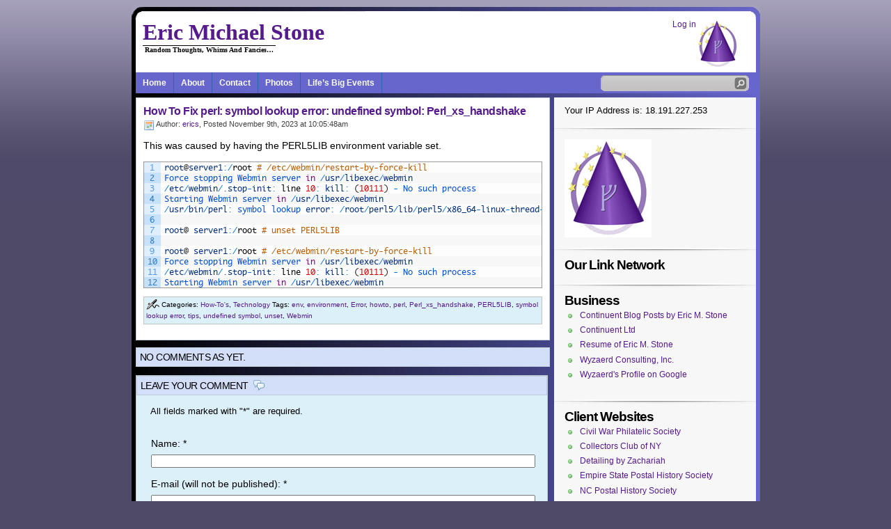

--- FILE ---
content_type: text/html; charset=UTF-8
request_url: https://www.ericmichaelstone.com/how-to-fix-perl-symbol-lookup-error-undefined-symbol-perl_xs_handshake/
body_size: 15582
content:
<!DOCTYPE html PUBLIC "-//W3C//DTD XHTML 1.0 Transitional//EN" "http://www.w3.org/TR/xhtml1/DTD/xhtml1-transitional.dtd">
<html xmlns="http://www.w3.org/1999/xhtml" xml:lang="en" lang="en">
<head>
<meta http-equiv="Content-Type" content="text/html; charset=UTF-8" />
<meta http-equiv="Content-Style-Type" content="text/css" />
<meta http-equiv="Content-Script-Type" content="text/javascript" />
<meta http-equiv="X-UA-Compatible" content="IE=EmulateIE7" />
<title>Eric Stone | Eric M. Stone | Eric Michael Stone | Random Thoughts, Whims and Fancies</title>
<link rel="shortcut icon" href="favicon.ico" type="image/x-icon" />
<link rel="stylesheet" type="text/css" href="https://www.ericmichaelstone.com/wp-content/themes/ems/style.css" media="screen" />
<link rel="stylesheet" type="text/css" href="https://www.ericmichaelstone.com/wp-content/themes/me3/images/wp-caption.css" media="screen" />
<link rel="stylesheet" href="https://www.ericmichaelstone.com/wp-content/themes/ems/print.css" type="text/css" media="print" />
<link rel="alternate" type="application/rss+xml" title="Eric Michael Stone RSS Feed" href="https://www.ericmichaelstone.com/feed/" />
<link rel="pingback" href="https://www.ericmichaelstone.com/xmlrpc.php" />
<meta name='robots' content='max-image-preview:large' />
	<style>img:is([sizes="auto" i], [sizes^="auto," i]) { contain-intrinsic-size: 3000px 1500px }</style>
	<link rel="alternate" type="application/rss+xml" title="Eric Michael Stone &raquo; How To Fix perl: symbol lookup error: undefined symbol: Perl_xs_handshake Comments Feed" href="https://www.ericmichaelstone.com/how-to-fix-perl-symbol-lookup-error-undefined-symbol-perl_xs_handshake/feed/" />
<script type="text/javascript">
/* <![CDATA[ */
window._wpemojiSettings = {"baseUrl":"https:\/\/s.w.org\/images\/core\/emoji\/16.0.1\/72x72\/","ext":".png","svgUrl":"https:\/\/s.w.org\/images\/core\/emoji\/16.0.1\/svg\/","svgExt":".svg","source":{"concatemoji":"https:\/\/www.ericmichaelstone.com\/wp-includes\/js\/wp-emoji-release.min.js?ver=6.8.3"}};
/*! This file is auto-generated */
!function(s,n){var o,i,e;function c(e){try{var t={supportTests:e,timestamp:(new Date).valueOf()};sessionStorage.setItem(o,JSON.stringify(t))}catch(e){}}function p(e,t,n){e.clearRect(0,0,e.canvas.width,e.canvas.height),e.fillText(t,0,0);var t=new Uint32Array(e.getImageData(0,0,e.canvas.width,e.canvas.height).data),a=(e.clearRect(0,0,e.canvas.width,e.canvas.height),e.fillText(n,0,0),new Uint32Array(e.getImageData(0,0,e.canvas.width,e.canvas.height).data));return t.every(function(e,t){return e===a[t]})}function u(e,t){e.clearRect(0,0,e.canvas.width,e.canvas.height),e.fillText(t,0,0);for(var n=e.getImageData(16,16,1,1),a=0;a<n.data.length;a++)if(0!==n.data[a])return!1;return!0}function f(e,t,n,a){switch(t){case"flag":return n(e,"\ud83c\udff3\ufe0f\u200d\u26a7\ufe0f","\ud83c\udff3\ufe0f\u200b\u26a7\ufe0f")?!1:!n(e,"\ud83c\udde8\ud83c\uddf6","\ud83c\udde8\u200b\ud83c\uddf6")&&!n(e,"\ud83c\udff4\udb40\udc67\udb40\udc62\udb40\udc65\udb40\udc6e\udb40\udc67\udb40\udc7f","\ud83c\udff4\u200b\udb40\udc67\u200b\udb40\udc62\u200b\udb40\udc65\u200b\udb40\udc6e\u200b\udb40\udc67\u200b\udb40\udc7f");case"emoji":return!a(e,"\ud83e\udedf")}return!1}function g(e,t,n,a){var r="undefined"!=typeof WorkerGlobalScope&&self instanceof WorkerGlobalScope?new OffscreenCanvas(300,150):s.createElement("canvas"),o=r.getContext("2d",{willReadFrequently:!0}),i=(o.textBaseline="top",o.font="600 32px Arial",{});return e.forEach(function(e){i[e]=t(o,e,n,a)}),i}function t(e){var t=s.createElement("script");t.src=e,t.defer=!0,s.head.appendChild(t)}"undefined"!=typeof Promise&&(o="wpEmojiSettingsSupports",i=["flag","emoji"],n.supports={everything:!0,everythingExceptFlag:!0},e=new Promise(function(e){s.addEventListener("DOMContentLoaded",e,{once:!0})}),new Promise(function(t){var n=function(){try{var e=JSON.parse(sessionStorage.getItem(o));if("object"==typeof e&&"number"==typeof e.timestamp&&(new Date).valueOf()<e.timestamp+604800&&"object"==typeof e.supportTests)return e.supportTests}catch(e){}return null}();if(!n){if("undefined"!=typeof Worker&&"undefined"!=typeof OffscreenCanvas&&"undefined"!=typeof URL&&URL.createObjectURL&&"undefined"!=typeof Blob)try{var e="postMessage("+g.toString()+"("+[JSON.stringify(i),f.toString(),p.toString(),u.toString()].join(",")+"));",a=new Blob([e],{type:"text/javascript"}),r=new Worker(URL.createObjectURL(a),{name:"wpTestEmojiSupports"});return void(r.onmessage=function(e){c(n=e.data),r.terminate(),t(n)})}catch(e){}c(n=g(i,f,p,u))}t(n)}).then(function(e){for(var t in e)n.supports[t]=e[t],n.supports.everything=n.supports.everything&&n.supports[t],"flag"!==t&&(n.supports.everythingExceptFlag=n.supports.everythingExceptFlag&&n.supports[t]);n.supports.everythingExceptFlag=n.supports.everythingExceptFlag&&!n.supports.flag,n.DOMReady=!1,n.readyCallback=function(){n.DOMReady=!0}}).then(function(){return e}).then(function(){var e;n.supports.everything||(n.readyCallback(),(e=n.source||{}).concatemoji?t(e.concatemoji):e.wpemoji&&e.twemoji&&(t(e.twemoji),t(e.wpemoji)))}))}((window,document),window._wpemojiSettings);
/* ]]> */
</script>
<link rel='stylesheet' id='urvanov_syntax_highlighter-css' href='https://www.ericmichaelstone.com/wp-content/plugins/urvanov-syntax-highlighter/css/min/urvanov_syntax_highlighter.min.css?ver=2.8.40' type='text/css' media='all' />
<link rel='stylesheet' id='crayon-theme-classic-css' href='https://www.ericmichaelstone.com/wp-content/plugins/urvanov-syntax-highlighter/themes/classic/classic.css?ver=2.8.40' type='text/css' media='all' />
<link rel='stylesheet' id='crayon-font-monaco-css' href='https://www.ericmichaelstone.com/wp-content/plugins/urvanov-syntax-highlighter/fonts/monaco.css?ver=2.8.40' type='text/css' media='all' />
<style id='wp-emoji-styles-inline-css' type='text/css'>

	img.wp-smiley, img.emoji {
		display: inline !important;
		border: none !important;
		box-shadow: none !important;
		height: 1em !important;
		width: 1em !important;
		margin: 0 0.07em !important;
		vertical-align: -0.1em !important;
		background: none !important;
		padding: 0 !important;
	}
</style>
<link rel='stylesheet' id='wp-block-library-css' href='https://www.ericmichaelstone.com/wp-includes/css/dist/block-library/style.min.css?ver=6.8.3' type='text/css' media='all' />
<style id='classic-theme-styles-inline-css' type='text/css'>
/*! This file is auto-generated */
.wp-block-button__link{color:#fff;background-color:#32373c;border-radius:9999px;box-shadow:none;text-decoration:none;padding:calc(.667em + 2px) calc(1.333em + 2px);font-size:1.125em}.wp-block-file__button{background:#32373c;color:#fff;text-decoration:none}
</style>
<style id='global-styles-inline-css' type='text/css'>
:root{--wp--preset--aspect-ratio--square: 1;--wp--preset--aspect-ratio--4-3: 4/3;--wp--preset--aspect-ratio--3-4: 3/4;--wp--preset--aspect-ratio--3-2: 3/2;--wp--preset--aspect-ratio--2-3: 2/3;--wp--preset--aspect-ratio--16-9: 16/9;--wp--preset--aspect-ratio--9-16: 9/16;--wp--preset--color--black: #000000;--wp--preset--color--cyan-bluish-gray: #abb8c3;--wp--preset--color--white: #ffffff;--wp--preset--color--pale-pink: #f78da7;--wp--preset--color--vivid-red: #cf2e2e;--wp--preset--color--luminous-vivid-orange: #ff6900;--wp--preset--color--luminous-vivid-amber: #fcb900;--wp--preset--color--light-green-cyan: #7bdcb5;--wp--preset--color--vivid-green-cyan: #00d084;--wp--preset--color--pale-cyan-blue: #8ed1fc;--wp--preset--color--vivid-cyan-blue: #0693e3;--wp--preset--color--vivid-purple: #9b51e0;--wp--preset--gradient--vivid-cyan-blue-to-vivid-purple: linear-gradient(135deg,rgba(6,147,227,1) 0%,rgb(155,81,224) 100%);--wp--preset--gradient--light-green-cyan-to-vivid-green-cyan: linear-gradient(135deg,rgb(122,220,180) 0%,rgb(0,208,130) 100%);--wp--preset--gradient--luminous-vivid-amber-to-luminous-vivid-orange: linear-gradient(135deg,rgba(252,185,0,1) 0%,rgba(255,105,0,1) 100%);--wp--preset--gradient--luminous-vivid-orange-to-vivid-red: linear-gradient(135deg,rgba(255,105,0,1) 0%,rgb(207,46,46) 100%);--wp--preset--gradient--very-light-gray-to-cyan-bluish-gray: linear-gradient(135deg,rgb(238,238,238) 0%,rgb(169,184,195) 100%);--wp--preset--gradient--cool-to-warm-spectrum: linear-gradient(135deg,rgb(74,234,220) 0%,rgb(151,120,209) 20%,rgb(207,42,186) 40%,rgb(238,44,130) 60%,rgb(251,105,98) 80%,rgb(254,248,76) 100%);--wp--preset--gradient--blush-light-purple: linear-gradient(135deg,rgb(255,206,236) 0%,rgb(152,150,240) 100%);--wp--preset--gradient--blush-bordeaux: linear-gradient(135deg,rgb(254,205,165) 0%,rgb(254,45,45) 50%,rgb(107,0,62) 100%);--wp--preset--gradient--luminous-dusk: linear-gradient(135deg,rgb(255,203,112) 0%,rgb(199,81,192) 50%,rgb(65,88,208) 100%);--wp--preset--gradient--pale-ocean: linear-gradient(135deg,rgb(255,245,203) 0%,rgb(182,227,212) 50%,rgb(51,167,181) 100%);--wp--preset--gradient--electric-grass: linear-gradient(135deg,rgb(202,248,128) 0%,rgb(113,206,126) 100%);--wp--preset--gradient--midnight: linear-gradient(135deg,rgb(2,3,129) 0%,rgb(40,116,252) 100%);--wp--preset--font-size--small: 13px;--wp--preset--font-size--medium: 20px;--wp--preset--font-size--large: 36px;--wp--preset--font-size--x-large: 42px;--wp--preset--spacing--20: 0.44rem;--wp--preset--spacing--30: 0.67rem;--wp--preset--spacing--40: 1rem;--wp--preset--spacing--50: 1.5rem;--wp--preset--spacing--60: 2.25rem;--wp--preset--spacing--70: 3.38rem;--wp--preset--spacing--80: 5.06rem;--wp--preset--shadow--natural: 6px 6px 9px rgba(0, 0, 0, 0.2);--wp--preset--shadow--deep: 12px 12px 50px rgba(0, 0, 0, 0.4);--wp--preset--shadow--sharp: 6px 6px 0px rgba(0, 0, 0, 0.2);--wp--preset--shadow--outlined: 6px 6px 0px -3px rgba(255, 255, 255, 1), 6px 6px rgba(0, 0, 0, 1);--wp--preset--shadow--crisp: 6px 6px 0px rgba(0, 0, 0, 1);}:where(.is-layout-flex){gap: 0.5em;}:where(.is-layout-grid){gap: 0.5em;}body .is-layout-flex{display: flex;}.is-layout-flex{flex-wrap: wrap;align-items: center;}.is-layout-flex > :is(*, div){margin: 0;}body .is-layout-grid{display: grid;}.is-layout-grid > :is(*, div){margin: 0;}:where(.wp-block-columns.is-layout-flex){gap: 2em;}:where(.wp-block-columns.is-layout-grid){gap: 2em;}:where(.wp-block-post-template.is-layout-flex){gap: 1.25em;}:where(.wp-block-post-template.is-layout-grid){gap: 1.25em;}.has-black-color{color: var(--wp--preset--color--black) !important;}.has-cyan-bluish-gray-color{color: var(--wp--preset--color--cyan-bluish-gray) !important;}.has-white-color{color: var(--wp--preset--color--white) !important;}.has-pale-pink-color{color: var(--wp--preset--color--pale-pink) !important;}.has-vivid-red-color{color: var(--wp--preset--color--vivid-red) !important;}.has-luminous-vivid-orange-color{color: var(--wp--preset--color--luminous-vivid-orange) !important;}.has-luminous-vivid-amber-color{color: var(--wp--preset--color--luminous-vivid-amber) !important;}.has-light-green-cyan-color{color: var(--wp--preset--color--light-green-cyan) !important;}.has-vivid-green-cyan-color{color: var(--wp--preset--color--vivid-green-cyan) !important;}.has-pale-cyan-blue-color{color: var(--wp--preset--color--pale-cyan-blue) !important;}.has-vivid-cyan-blue-color{color: var(--wp--preset--color--vivid-cyan-blue) !important;}.has-vivid-purple-color{color: var(--wp--preset--color--vivid-purple) !important;}.has-black-background-color{background-color: var(--wp--preset--color--black) !important;}.has-cyan-bluish-gray-background-color{background-color: var(--wp--preset--color--cyan-bluish-gray) !important;}.has-white-background-color{background-color: var(--wp--preset--color--white) !important;}.has-pale-pink-background-color{background-color: var(--wp--preset--color--pale-pink) !important;}.has-vivid-red-background-color{background-color: var(--wp--preset--color--vivid-red) !important;}.has-luminous-vivid-orange-background-color{background-color: var(--wp--preset--color--luminous-vivid-orange) !important;}.has-luminous-vivid-amber-background-color{background-color: var(--wp--preset--color--luminous-vivid-amber) !important;}.has-light-green-cyan-background-color{background-color: var(--wp--preset--color--light-green-cyan) !important;}.has-vivid-green-cyan-background-color{background-color: var(--wp--preset--color--vivid-green-cyan) !important;}.has-pale-cyan-blue-background-color{background-color: var(--wp--preset--color--pale-cyan-blue) !important;}.has-vivid-cyan-blue-background-color{background-color: var(--wp--preset--color--vivid-cyan-blue) !important;}.has-vivid-purple-background-color{background-color: var(--wp--preset--color--vivid-purple) !important;}.has-black-border-color{border-color: var(--wp--preset--color--black) !important;}.has-cyan-bluish-gray-border-color{border-color: var(--wp--preset--color--cyan-bluish-gray) !important;}.has-white-border-color{border-color: var(--wp--preset--color--white) !important;}.has-pale-pink-border-color{border-color: var(--wp--preset--color--pale-pink) !important;}.has-vivid-red-border-color{border-color: var(--wp--preset--color--vivid-red) !important;}.has-luminous-vivid-orange-border-color{border-color: var(--wp--preset--color--luminous-vivid-orange) !important;}.has-luminous-vivid-amber-border-color{border-color: var(--wp--preset--color--luminous-vivid-amber) !important;}.has-light-green-cyan-border-color{border-color: var(--wp--preset--color--light-green-cyan) !important;}.has-vivid-green-cyan-border-color{border-color: var(--wp--preset--color--vivid-green-cyan) !important;}.has-pale-cyan-blue-border-color{border-color: var(--wp--preset--color--pale-cyan-blue) !important;}.has-vivid-cyan-blue-border-color{border-color: var(--wp--preset--color--vivid-cyan-blue) !important;}.has-vivid-purple-border-color{border-color: var(--wp--preset--color--vivid-purple) !important;}.has-vivid-cyan-blue-to-vivid-purple-gradient-background{background: var(--wp--preset--gradient--vivid-cyan-blue-to-vivid-purple) !important;}.has-light-green-cyan-to-vivid-green-cyan-gradient-background{background: var(--wp--preset--gradient--light-green-cyan-to-vivid-green-cyan) !important;}.has-luminous-vivid-amber-to-luminous-vivid-orange-gradient-background{background: var(--wp--preset--gradient--luminous-vivid-amber-to-luminous-vivid-orange) !important;}.has-luminous-vivid-orange-to-vivid-red-gradient-background{background: var(--wp--preset--gradient--luminous-vivid-orange-to-vivid-red) !important;}.has-very-light-gray-to-cyan-bluish-gray-gradient-background{background: var(--wp--preset--gradient--very-light-gray-to-cyan-bluish-gray) !important;}.has-cool-to-warm-spectrum-gradient-background{background: var(--wp--preset--gradient--cool-to-warm-spectrum) !important;}.has-blush-light-purple-gradient-background{background: var(--wp--preset--gradient--blush-light-purple) !important;}.has-blush-bordeaux-gradient-background{background: var(--wp--preset--gradient--blush-bordeaux) !important;}.has-luminous-dusk-gradient-background{background: var(--wp--preset--gradient--luminous-dusk) !important;}.has-pale-ocean-gradient-background{background: var(--wp--preset--gradient--pale-ocean) !important;}.has-electric-grass-gradient-background{background: var(--wp--preset--gradient--electric-grass) !important;}.has-midnight-gradient-background{background: var(--wp--preset--gradient--midnight) !important;}.has-small-font-size{font-size: var(--wp--preset--font-size--small) !important;}.has-medium-font-size{font-size: var(--wp--preset--font-size--medium) !important;}.has-large-font-size{font-size: var(--wp--preset--font-size--large) !important;}.has-x-large-font-size{font-size: var(--wp--preset--font-size--x-large) !important;}
:where(.wp-block-post-template.is-layout-flex){gap: 1.25em;}:where(.wp-block-post-template.is-layout-grid){gap: 1.25em;}
:where(.wp-block-columns.is-layout-flex){gap: 2em;}:where(.wp-block-columns.is-layout-grid){gap: 2em;}
:root :where(.wp-block-pullquote){font-size: 1.5em;line-height: 1.6;}
</style>
<link rel='stylesheet' id='pdfprnt_frontend-css' href='https://www.ericmichaelstone.com/wp-content/plugins/pdf-print/css/frontend.css?ver=2.4.5' type='text/css' media='all' />
<link rel='stylesheet' id='xmascount-styles-css' href='https://www.ericmichaelstone.com/wp-content/plugins/santas-christmas-countdown/css/cw_xmascount-styles.css?ver=6.8.3' type='text/css' media='all' />
<link rel='stylesheet' id='subscribe_me-css' href='https://www.ericmichaelstone.com/wp-content/plugins/sem-subscribe-me/css/styles.css?ver=20140104' type='text/css' media='all' />
<link rel='stylesheet' id='fancybox-css' href='https://www.ericmichaelstone.com/wp-content/plugins/easy-fancybox/fancybox/2.2.0/jquery.fancybox.min.css?ver=6.8.3' type='text/css' media='screen' />
<script type="text/javascript" src="https://www.ericmichaelstone.com/wp-includes/js/jquery/jquery.min.js?ver=3.7.1" id="jquery-core-js"></script>
<script type="text/javascript" src="https://www.ericmichaelstone.com/wp-includes/js/jquery/jquery-migrate.min.js?ver=3.4.1" id="jquery-migrate-js"></script>
<script type="text/javascript" id="urvanov_syntax_highlighter_js-js-extra">
/* <![CDATA[ */
var UrvanovSyntaxHighlighterSyntaxSettings = {"version":"2.8.40","is_admin":"0","ajaxurl":"https:\/\/www.ericmichaelstone.com\/wp-admin\/admin-ajax.php","prefix":"urvanov-syntax-highlighter-","setting":"urvanov-syntax-highlighter-setting","selected":"urvanov-syntax-highlighter-setting-selected","changed":"urvanov-syntax-highlighter-setting-changed","special":"urvanov-syntax-highlighter-setting-special","orig_value":"data-orig-value","debug":""};
var UrvanovSyntaxHighlighterSyntaxStrings = {"copy":"Copied to the clipboard","minimize":"Click To Expand Code"};
/* ]]> */
</script>
<script type="text/javascript" src="https://www.ericmichaelstone.com/wp-content/plugins/urvanov-syntax-highlighter/js/min/urvanov_syntax_highlighter.min.js?ver=2.8.40" id="urvanov_syntax_highlighter_js-js"></script>
<script type="text/javascript" src="https://www.ericmichaelstone.com/wp-content/plugins/santas-christmas-countdown/scripts/scriptfile.js?ver=6.8.3" id="xmascount-scripts-js"></script>
<script type="text/javascript" src="https://www.ericmichaelstone.com/wp-content/plugins/countdown-timer/js/fergcorp_countdownTimer_java.js?ver=2.4.3" id="fergcorp_countdowntimer-js"></script>
<script type="text/javascript" src="https://www.ericmichaelstone.com/wp-content/plugins/countdown-timer/js/webtoolkit.sprintf.js?ver=2.4.3" id="webkit_sprintf-js"></script>
<link rel="https://api.w.org/" href="https://www.ericmichaelstone.com/wp-json/" /><link rel="alternate" title="JSON" type="application/json" href="https://www.ericmichaelstone.com/wp-json/wp/v2/posts/8866" /><link rel="EditURI" type="application/rsd+xml" title="RSD" href="https://www.ericmichaelstone.com/xmlrpc.php?rsd" />
<meta name="generator" content="WordPress 6.8.3" />
<link rel="canonical" href="https://www.ericmichaelstone.com/how-to-fix-perl-symbol-lookup-error-undefined-symbol-perl_xs_handshake/" />
<link rel='shortlink' href='https://www.ericmichaelstone.com/?p=8866' />
<link rel="alternate" title="oEmbed (JSON)" type="application/json+oembed" href="https://www.ericmichaelstone.com/wp-json/oembed/1.0/embed?url=https%3A%2F%2Fwww.ericmichaelstone.com%2Fhow-to-fix-perl-symbol-lookup-error-undefined-symbol-perl_xs_handshake%2F" />
<link rel="alternate" title="oEmbed (XML)" type="text/xml+oembed" href="https://www.ericmichaelstone.com/wp-json/oembed/1.0/embed?url=https%3A%2F%2Fwww.ericmichaelstone.com%2Fhow-to-fix-perl-symbol-lookup-error-undefined-symbol-perl_xs_handshake%2F&#038;format=xml" />
<style id="fancybox-inline-css" type="text/css"></style>		<style type="text/css" id="wp-custom-css">
			hr
{
	margin: 15px auto;
	
}


ul.lbe,
.fergcorp_countdownTimer_event_li
{
    list-style-type: none;
}

.fergcorp_countdownTimer_event_title
{
font-size: 16px;
}

.fergcorp_countdownTimer_event_li
{
    margin-bottom: 8px;
}

		</style>
		</head>

<body>
<div id="wrapper">
    <div id="headertop">	
		</div>		
    <div id="header">	
		<div id="toplogo" class="blogtitle"><a href="https://www.ericmichaelstone.com" title="Random Thoughts, Whims and Fancies&#8230;">Eric Michael Stone</a><br /><span id="blogdescription">Random Thoughts, Whims and Fancies&#8230;</span>
    </div>
    <div style="float:right;margin: 0">
    	<table cellpadding="0" cellspacing="0" style="margin: 0">
	<tr valign="top">
	<td>
	    <div id="topsidebar" class="sidebar">
				    <ul>
						<li><a href="https://www.ericmichaelstone.com/login/">Log in</a>					    </ul>

			    </div>
	</td>
	<td>
	    <img style="margin: 0 30px 0 0;" src="/wp-content/themes/ems/images/blog_logo.jpg" alt="Wyzaerd" title="Wyzaerd">
	</td>
	</tr>
	</table>
    </div>
    </div>
<div id="NavBar">
	<div id="Navigasi">
    <ul id="Nav">
		<li><a href="https://www.ericmichaelstone.com/">Home</a></li>
		<li class="page_item page-item-2"><a href="https://www.ericmichaelstone.com/about/">About</a></li>
<li class="page_item page-item-1370"><a href="https://www.ericmichaelstone.com/contact/">Contact</a></li>
<li class="page_item page-item-6362"><a href="https://www.ericmichaelstone.com/photos/">Photos</a></li>
<li class="page_item page-item-8131"><a href="https://www.ericmichaelstone.com/lifes-big-events/">Life&#8217;s Big Events</a></li>
    </ul>
  </div>
  <div id="searchform">
							<form action="https://www.ericmichaelstone.com" method="get">
					<div class="content">
						<input type="text" class="textfield" name="s" size="24" value="" />
						<input type="submit" class="button" value="" />
					</div>
				</form>
			</div>
</div>
<div id="content">
	    	<div class="post" id="post-8866">
    		<h1><a href="https://www.ericmichaelstone.com/how-to-fix-perl-symbol-lookup-error-undefined-symbol-perl_xs_handshake/" title="Permanent Link to How To Fix perl: symbol lookup error: undefined symbol: Perl_xs_handshake" rel="bookmark">How To Fix perl: symbol lookup error: undefined symbol: Perl_xs_handshake</a></h1>
			<div class="posttitleinfo">
                <img src="https://www.ericmichaelstone.com/wp-content/themes/me3/images/calendar.png" align="top" alt="Published Date" />
                <span class="author">Author: </span>
		<span><a href="https://www.ericmichaelstone.com/author/erics/" title="Posts by erics" rel="author">erics</a></span>, Posted November 9th, 2023 at 10:05:48am
							</div>
    		<p>This was caused by having the PERL5LIB environment variable set.</p>
<p></p><!-- Urvanov Syntax Highlighter v2.8.40 -->
<link rel="stylesheet" type="text/css" href="https://www.ericmichaelstone.com/wp-content/plugins/urvanov-syntax-highlighter/themes/classic/classic.css" />
<link rel="stylesheet" type="text/css" href="https://www.ericmichaelstone.com/wp-content/plugins/urvanov-syntax-highlighter/fonts/monaco.css" />

		<div id="urvanov-syntax-highlighter-6980bb20772ee268263528" class="urvanov-syntax-highlighter-syntax crayon-theme-classic urvanov-syntax-highlighter-font-monaco urvanov-syntax-highlighter-os-mac print-yes notranslate" data-settings=" minimize scroll-mouseover" style=" margin-top: 12px; margin-bottom: 12px; font-size: 12px !important; line-height: 15px !important;">
		
			<div class="crayon-toolbar" data-settings=" mouseover overlay hide delay" style="font-size: 12px !important;height: 18px !important; line-height: 18px !important;"><span class="crayon-title"></span>
			<div class="crayon-tools" style="font-size: 12px !important;height: 18px !important; line-height: 18px !important;"><div class="crayon-button urvanov-syntax-highlighter-nums-button" title="Toggle Line Numbers"><div class="urvanov-syntax-highlighter-button-icon"></div></div><div class="crayon-button urvanov-syntax-highlighter-plain-button" title="Toggle Plain Code"><div class="urvanov-syntax-highlighter-button-icon"></div></div><div class="crayon-button urvanov-syntax-highlighter-wrap-button" title="Toggle Line Wrap"><div class="urvanov-syntax-highlighter-button-icon"></div></div><div class="crayon-button urvanov-syntax-highlighter-expand-button" title="Expand Code"><div class="urvanov-syntax-highlighter-button-icon"></div></div><div class="crayon-button urvanov-syntax-highlighter-copy-button" title="Copy"><div class="urvanov-syntax-highlighter-button-icon"></div></div><div class="crayon-button urvanov-syntax-highlighter-popup-button" title="Open Code In New Window"><div class="urvanov-syntax-highlighter-button-icon"></div></div></div></div>
			<div class="crayon-info" style="min-height: 16.8px !important; line-height: 16.8px !important;"></div>
			<div class="urvanov-syntax-highlighter-plain-wrap"><textarea wrap="soft" class="urvanov-syntax-highlighter-plain print-no" data-settings="dblclick" readonly style="-moz-tab-size:4; -o-tab-size:4; -webkit-tab-size:4; tab-size:4; font-size: 12px !important; line-height: 15px !important;">
root@server1:/root # /etc/webmin/restart-by-force-kill
Force stopping Webmin server in /usr/libexec/webmin
/etc/webmin/.stop-init: line 10: kill: (10111) - No such process
Starting Webmin server in /usr/libexec/webmin
/usr/bin/perl: symbol lookup error: /root/perl5/lib/perl5/x86_64-linux-thread-multi/auto/Net/SSLeay/SSLeay.so: undefined symbol: Perl_ss_handshake

root@ server1:/root # unset PERL5LIB

root@ server1:/root # /etc/webmin/restart-by-force-kill
Force stopping Webmin server in /usr/libexec/webmin
/etc/webmin/.stop-init: line 10: kill: (10111) - No such process
Starting Webmin server in /usr/libexec/webmin</textarea></div>
			<div class="urvanov-syntax-highlighter-main" style="">
				<table class="crayon-table">
					<tr class="urvanov-syntax-highlighter-row">
				<td class="crayon-nums " data-settings="show">
					<div class="urvanov-syntax-highlighter-nums-content" style="font-size: 12px !important; line-height: 15px !important;"><div class="crayon-num" data-line="urvanov-syntax-highlighter-6980bb20772ee268263528-1">1</div><div class="crayon-num crayon-striped-num" data-line="urvanov-syntax-highlighter-6980bb20772ee268263528-2">2</div><div class="crayon-num" data-line="urvanov-syntax-highlighter-6980bb20772ee268263528-3">3</div><div class="crayon-num crayon-striped-num" data-line="urvanov-syntax-highlighter-6980bb20772ee268263528-4">4</div><div class="crayon-num" data-line="urvanov-syntax-highlighter-6980bb20772ee268263528-5">5</div><div class="crayon-num crayon-striped-num" data-line="urvanov-syntax-highlighter-6980bb20772ee268263528-6">6</div><div class="crayon-num" data-line="urvanov-syntax-highlighter-6980bb20772ee268263528-7">7</div><div class="crayon-num crayon-striped-num" data-line="urvanov-syntax-highlighter-6980bb20772ee268263528-8">8</div><div class="crayon-num" data-line="urvanov-syntax-highlighter-6980bb20772ee268263528-9">9</div><div class="crayon-num crayon-striped-num" data-line="urvanov-syntax-highlighter-6980bb20772ee268263528-10">10</div><div class="crayon-num" data-line="urvanov-syntax-highlighter-6980bb20772ee268263528-11">11</div><div class="crayon-num crayon-striped-num" data-line="urvanov-syntax-highlighter-6980bb20772ee268263528-12">12</div></div>
				</td>
						<td class="urvanov-syntax-highlighter-code"><div class="crayon-pre" style="font-size: 12px !important; line-height: 15px !important; -moz-tab-size:4; -o-tab-size:4; -webkit-tab-size:4; tab-size:4;"><div class="crayon-line" id="urvanov-syntax-highlighter-6980bb20772ee268263528-1"><span class="crayon-v">root</span><span class="crayon-sy">@</span><span class="crayon-v">server1</span><span class="crayon-o">:</span><span class="crayon-o">/</span><span class="crayon-i">root</span><span class="crayon-h"> </span><span class="crayon-p"># /etc/webmin/restart-by-force-kill</span></div><div class="crayon-line crayon-striped-line" id="urvanov-syntax-highlighter-6980bb20772ee268263528-2"><span class="crayon-e">Force </span><span class="crayon-e">stopping </span><span class="crayon-e">Webmin </span><span class="crayon-e">server </span><span class="crayon-st">in</span><span class="crayon-h"> </span><span class="crayon-o">/</span><span class="crayon-v">usr</span><span class="crayon-o">/</span><span class="crayon-v">libexec</span><span class="crayon-o">/</span><span class="crayon-v">webmin</span></div><div class="crayon-line" id="urvanov-syntax-highlighter-6980bb20772ee268263528-3"><span class="crayon-o">/</span><span class="crayon-v">etc</span><span class="crayon-o">/</span><span class="crayon-v">webmin</span><span class="crayon-o">/</span><span class="crayon-sy">.</span><span class="crayon-v">stop</span><span class="crayon-o">-</span><span class="crayon-v">init</span><span class="crayon-o">:</span><span class="crayon-h"> </span><span class="crayon-i">line</span><span class="crayon-h"> </span><span class="crayon-cn">10</span><span class="crayon-o">:</span><span class="crayon-h"> </span><span class="crayon-v">kill</span><span class="crayon-o">:</span><span class="crayon-h"> </span><span class="crayon-sy">(</span><span class="crayon-cn">10111</span><span class="crayon-sy">)</span><span class="crayon-h"> </span><span class="crayon-o">-</span><span class="crayon-h"> </span><span class="crayon-e">No </span><span class="crayon-e">such </span><span class="crayon-e">process</span></div><div class="crayon-line crayon-striped-line" id="urvanov-syntax-highlighter-6980bb20772ee268263528-4"><span class="crayon-e">Starting </span><span class="crayon-e">Webmin </span><span class="crayon-e">server </span><span class="crayon-st">in</span><span class="crayon-h"> </span><span class="crayon-o">/</span><span class="crayon-v">usr</span><span class="crayon-o">/</span><span class="crayon-v">libexec</span><span class="crayon-o">/</span><span class="crayon-v">webmin</span></div><div class="crayon-line" id="urvanov-syntax-highlighter-6980bb20772ee268263528-5"><span class="crayon-o">/</span><span class="crayon-v">usr</span><span class="crayon-o">/</span><span class="crayon-v">bin</span><span class="crayon-o">/</span><span class="crayon-v">perl</span><span class="crayon-o">:</span><span class="crayon-h"> </span><span class="crayon-e">symbol </span><span class="crayon-e">lookup </span><span class="crayon-v">error</span><span class="crayon-o">:</span><span class="crayon-h"> </span><span class="crayon-o">/</span><span class="crayon-v">root</span><span class="crayon-o">/</span><span class="crayon-v">perl5</span><span class="crayon-o">/</span><span class="crayon-v">lib</span><span class="crayon-o">/</span><span class="crayon-v">perl5</span><span class="crayon-o">/</span><span class="crayon-v">x86_64</span><span class="crayon-o">-</span><span class="crayon-v">linux</span><span class="crayon-o">-</span><span class="crayon-v">thread</span><span class="crayon-o">-</span><span class="crayon-v">multi</span><span class="crayon-o">/</span><span class="crayon-v">auto</span><span class="crayon-o">/</span><span class="crayon-v">Net</span><span class="crayon-o">/</span><span class="crayon-v">SSLeay</span><span class="crayon-o">/</span><span class="crayon-v">SSLeay</span><span class="crayon-sy">.</span><span class="crayon-v">so</span><span class="crayon-o">:</span><span class="crayon-h"> </span><span class="crayon-e">undefined </span><span class="crayon-v">symbol</span><span class="crayon-o">:</span><span class="crayon-h"> </span><span class="crayon-e">Perl_ss_handshake</span></div><div class="crayon-line crayon-striped-line" id="urvanov-syntax-highlighter-6980bb20772ee268263528-6">&nbsp;</div><div class="crayon-line" id="urvanov-syntax-highlighter-6980bb20772ee268263528-7"><span class="crayon-v">root</span><span class="crayon-sy">@</span><span class="crayon-h"> </span><span class="crayon-v">server1</span><span class="crayon-o">:</span><span class="crayon-o">/</span><span class="crayon-i">root</span><span class="crayon-h"> </span><span class="crayon-p"># unset PERL5LIB</span></div><div class="crayon-line crayon-striped-line" id="urvanov-syntax-highlighter-6980bb20772ee268263528-8">&nbsp;</div><div class="crayon-line" id="urvanov-syntax-highlighter-6980bb20772ee268263528-9"><span class="crayon-v">root</span><span class="crayon-sy">@</span><span class="crayon-h"> </span><span class="crayon-v">server1</span><span class="crayon-o">:</span><span class="crayon-o">/</span><span class="crayon-i">root</span><span class="crayon-h"> </span><span class="crayon-p"># /etc/webmin/restart-by-force-kill</span></div><div class="crayon-line crayon-striped-line" id="urvanov-syntax-highlighter-6980bb20772ee268263528-10"><span class="crayon-e">Force </span><span class="crayon-e">stopping </span><span class="crayon-e">Webmin </span><span class="crayon-e">server </span><span class="crayon-st">in</span><span class="crayon-h"> </span><span class="crayon-o">/</span><span class="crayon-v">usr</span><span class="crayon-o">/</span><span class="crayon-v">libexec</span><span class="crayon-o">/</span><span class="crayon-v">webmin</span></div><div class="crayon-line" id="urvanov-syntax-highlighter-6980bb20772ee268263528-11"><span class="crayon-o">/</span><span class="crayon-v">etc</span><span class="crayon-o">/</span><span class="crayon-v">webmin</span><span class="crayon-o">/</span><span class="crayon-sy">.</span><span class="crayon-v">stop</span><span class="crayon-o">-</span><span class="crayon-v">init</span><span class="crayon-o">:</span><span class="crayon-h"> </span><span class="crayon-i">line</span><span class="crayon-h"> </span><span class="crayon-cn">10</span><span class="crayon-o">:</span><span class="crayon-h"> </span><span class="crayon-v">kill</span><span class="crayon-o">:</span><span class="crayon-h"> </span><span class="crayon-sy">(</span><span class="crayon-cn">10111</span><span class="crayon-sy">)</span><span class="crayon-h"> </span><span class="crayon-o">-</span><span class="crayon-h"> </span><span class="crayon-e">No </span><span class="crayon-e">such </span><span class="crayon-e">process</span></div><div class="crayon-line crayon-striped-line" id="urvanov-syntax-highlighter-6980bb20772ee268263528-12"><span class="crayon-e">Starting </span><span class="crayon-e">Webmin </span><span class="crayon-e">server </span><span class="crayon-st">in</span><span class="crayon-h"> </span><span class="crayon-o">/</span><span class="crayon-v">usr</span><span class="crayon-o">/</span><span class="crayon-v">libexec</span><span class="crayon-o">/</span><span class="crayon-v">webmin</span></div></div></td>
					</tr>
				</table>
			</div>
		</div>
<!-- [Format Time: 0.0023 seconds] -->
<p></p>
    		<p class="postmeta">
				<span class="categories"><img src="https://www.ericmichaelstone.com/wp-content/themes/me3/images/posted.gif" title="" align="top" alt="" /> Categories: </span><span><a href="https://www.ericmichaelstone.com/category/technology/howtos/" rel="category tag">How-To's</a>, <a href="https://www.ericmichaelstone.com/category/technology/" rel="category tag">Technology</a></span>                <span class="tags">Tags: </span><span><a href="https://www.ericmichaelstone.com/tag/env/" rel="tag">env</a>, <a href="https://www.ericmichaelstone.com/tag/environment/" rel="tag">environment</a>, <a href="https://www.ericmichaelstone.com/tag/error/" rel="tag">Error</a>, <a href="https://www.ericmichaelstone.com/tag/howto/" rel="tag">howto</a>, <a href="https://www.ericmichaelstone.com/tag/perl/" rel="tag">perl</a>, <a href="https://www.ericmichaelstone.com/tag/perl_xs_handshake/" rel="tag">Perl_xs_handshake</a>, <a href="https://www.ericmichaelstone.com/tag/perl5lib/" rel="tag">PERL5LIB</a>, <a href="https://www.ericmichaelstone.com/tag/symbol-lookup-error/" rel="tag">symbol lookup error</a>, <a href="https://www.ericmichaelstone.com/tag/tips/" rel="tag">tips</a>, <a href="https://www.ericmichaelstone.com/tag/undefined-symbol/" rel="tag">undefined symbol</a>, <a href="https://www.ericmichaelstone.com/tag/unset/" rel="tag">unset</a>, <a href="https://www.ericmichaelstone.com/tag/webmin/" rel="tag">Webmin</a></span>			</p>
		</div>

	
<!-- You can start editing here. -->

   
			<!-- If comments are open, but there are no comments. -->
			<h3 class="lower-content-title">No comments as yet.</h3>
	 
	<p>
		</p>
			
				<!-- set comment-form-box -->
				<div id="comment-form-box" class="box">
					<h3 class="lower-content-title">Leave Your Comment&nbsp;&nbsp;<img src="https://www.ericmichaelstone.com/wp-content/themes/me3/images/comments.png" align="top" alt="Leave a comment" /></h3>
					
					<div class="one-col box-body">

							<!-- registration required message -->
														<p class="comment-guidelines">All fields marked with "*" are required.</p>

							<form action="https://www.ericmichaelstone.com/wp-comments-post.php" method="post" id="comment-form">

								
								<p><label for="author">Name: *</label><input type="text" name="author" id="author" value="" size="22" tabindex="1" /></p>
								
								<p><label for="email">E-mail (will not be published): *</label><input type="text" name="email" id="email" value="" size="22" tabindex="2" /></p>
								
								<p><label for="url">Website: *</label><input type="text" name="url" id="url" value="" size="22" tabindex="3" /></p>
								
														
								<p><label for="comment">Comment: *</label><textarea name="comment" id="comment" cols="50" rows="10" tabindex="4"></textarea></p>

								<p><input name="submit" type="submit" id="submit" tabindex="5" value="Submit Comment" />
								<input type="hidden" name="comment_post_ID" value="8866" /></p>
							<p style="display: none;"><input type="hidden" id="akismet_comment_nonce" name="akismet_comment_nonce" value="2121e11860" /></p><p style="display: none !important;" class="akismet-fields-container" data-prefix="ak_"><label>&#916;<textarea name="ak_hp_textarea" cols="45" rows="8" maxlength="100"></textarea></label><input type="hidden" id="ak_js_1" name="ak_js" value="15"/><script>document.getElementById( "ak_js_1" ).setAttribute( "value", ( new Date() ).getTime() );</script></p>							</form>	

					</div>
					
					<div class="one-col box-bottom"></div>
				</div>
				<!-- end comment-form-box -->
			
				

	</div>
    
<!-- sidebar START -->
<div id="sidebar" class="sidebar">	
<!-- sidebar north START -->
<div id="northsidebar" class="sidebar">

	<!-- showcase -->
	<div id="execphp-4" class="widget widget_execphp">			<div class="execphpwidget">Your IP Address is: <span id="ipaddress"></span><script type="text/javascript">
jQuery('#ipaddress').load('/ip/');
</script>
</div>
		</div></div>
<!-- sidebar north END -->
<div id="centersidebar">

	<!-- sidebar east START -->
	<div id="eastsidebar" class="sidebar">
		</div>
	<!-- sidebar east END -->

	<!-- sidebar west START -->
	<div id="westsidebar" class="sidebar">
	<div id="execphp-6" class="widget widget_execphp">			<div class="execphpwidget"><a href="http://www.wyzaerd.com" target="_blank"><img alt="Wyzaerd Consulting, Inc." title="Click here to visit my professional site, Wyzaerd Consulting, Inc." src="//www.ericmichaelstone.com/wp-content/uploads/2016/07/email_logo_125x141.jpg"></a></div>
		</div>	</div>
	<!-- sidebar west END -->
	<div class="fixed"></div>
</div>
<!-- sidebar south START -->
<div id="southsidebar" class="sidebar">
<div id="text-3" class="widget widget_text"><h3>Our Link Network</h3>			<div class="textwidget"></div>
		</div><div id="linkcat-2702" class="widget widget_links"><h3>Business</h3>
	<ul class='xoxo blogroll'>
<li><a href="https://www.continuent.com/resources/blog/author/32">Continuent Blog Posts by Eric M. Stone</a></li>
<li><a href="https://www.continuent.com" title="Database Clustering: Keep your data always available">Continuent Ltd</a></li>
<li><a href="https://www.wyzaerd.com/founder.php">Resume of Eric M. Stone</a></li>
<li><a href="http://www.wyzaerd.com">Wyzaerd Consulting, Inc.</a></li>
<li><a href="http://www.google.com/profiles/wyzaerd">Wyzaerd&#039;s Profile on Google</a></li>

	</ul>
</div>
<div id="linkcat-99" class="widget widget_links"><h3>Client Websites</h3>
	<ul class='xoxo blogroll'>
<li><a href="https://www.civilwarphilatelicsociety.org" target="_blank">Civil War Philatelic Society</a></li>
<li><a href="https://www.collectorsclub.org">Collectors Club of NY</a></li>
<li><a href="https://www.dbzvt.com" title="Elite Care for Your Luxury Vehicles" target="_blank">Detailing by Zachariah</a></li>
<li><a href="http://www.esphs.us">Empire State Postal History Society</a></li>
<li><a href="http://www.ncpostalhistory.com">NC Postal History Society</a></li>
<li><a href="http://www.philatelicfoundation.org" target="_blank">Philatelic Foundation</a></li>
<li><a href="http://www.sarasotastampclub.com" target="_blank">Sarasota National Stamp Exhibition</a></li>
<li><a href="http://www.uspcs.org">United States Philatelic Classics Society</a></li>
<li><a href="http://www.usstamps.org">United States Stamp Society</a></li>

	</ul>
</div>
<div id="linkcat-92" class="widget widget_links"><h3>Fine Dining</h3>
	<ul class='xoxo blogroll'>
<li><a href="https://www.barrowshouse.com/fooddrink/restaurant-tap-room/">Barrows House</a></li>
<li><a href="http://www.dorsetinn.com/dining.php">Dorset Inn</a></li>
<li><a href="http://www.glenmeremansion.com">Glenmere Mansion</a></li>
<li><a href="http://www.equinoxresort.com/marsh-tavern-manchester-vt">Marsh Tavern</a></li>
<li><a href="https://primeatsaratoganational.com">Prime</a></li>
<li><a href="http://reluctantpanther.com/dining">Reluctant Panther</a></li>
<li><a href="https://www.ericmichaelstone.com/wp-content/uploads/2019/08/whiskey-list-20190804.pdf">Whiskey List</a></li>
<li><a href="https://www.yeoldetavern.net">Ye Olde Tavern</a></li>

	</ul>
</div>
<div id="linkcat-2701" class="widget widget_links"><h3>Friends &amp; Family</h3>
	<ul class='xoxo blogroll'>
<li><a href="http://dementedbetty.com">Demented Betty</a></li>
<li><a href="http://www.ericandnaomi.com">Eric and Naomi&#039;s Wedding</a></li>
<li><a href="http://nomistone.com" target="_blank">Naomi Stone</a></li>

	</ul>
</div>
<div id="linkcat-96" class="widget widget_links"><h3>Galleries</h3>
	<ul class='xoxo blogroll'>
<li><a href="http://photos.ericandnaomi.com/">Personal Photos and Videos</a></li>

	</ul>
</div>
<div id="linkcat-63" class="widget widget_links"><h3>Health</h3>
	<ul class='xoxo blogroll'>
<li><a href="http://advancedmediterraneandiet.com/bmicalculator.html">BMI Calculator</a></li>
<li><a href="http://diabeticmediterraneandiet.com/">Diabetic Mediterranean Diet</a></li>
<li><a href="http://www.wyzaerd.com/public/SpoonTheory.pdf" target="_blank">Spoon Theory (.pdf)</a></li>
<li><a href="http://www.wyzaerd.com/public/spoon-theory-graphic.pdf">Spoon Theory Graphic (.pdf)</a></li>

	</ul>
</div>
<div id="linkcat-97" class="widget widget_links"><h3>Resources</h3>
	<ul class='xoxo blogroll'>
<li><a href="http://www.feedbooks.com/">FeedBooks</a></li>
<li><a href="https://www.websiteplanet.com/webtools/lorem-ipsum/">Lorem Ipsum</a></li>
<li><a href="http://www.nasa.gov/mission_pages/shuttle/main/index.html">NASA Shuttle Mission Control</a></li>
<li><a href="http://www.orgmagic.com">OrgMagic</a></li>
<li><a href="http://validator.w3.org/">W3C HTML Validator</a></li>

	</ul>
</div>
<div id="linkcat-2697" class="widget widget_links"><h3>Technology</h3>
	<ul class='xoxo blogroll'>
<li><a href="http://www.apple.com" target="_blank">Apple</a></li>

	</ul>
</div>
<div id="linkcat-2706" class="widget widget_links"><h3>Travel</h3>
	<ul class='xoxo blogroll'>
<li><a href="http://www.travelabra.com">Travelabra</a></li>
<li><a href="http://www.orgmagic.com/travel/">Trip Log</a></li>

	</ul>
</div>
<div id="calendar-5" class="widget widget_calendar"><div id="calendar_wrap" class="calendar_wrap"><table id="wp-calendar" class="wp-calendar-table">
	<caption>February 2026</caption>
	<thead>
	<tr>
		<th scope="col" aria-label="Sunday">S</th>
		<th scope="col" aria-label="Monday">M</th>
		<th scope="col" aria-label="Tuesday">T</th>
		<th scope="col" aria-label="Wednesday">W</th>
		<th scope="col" aria-label="Thursday">T</th>
		<th scope="col" aria-label="Friday">F</th>
		<th scope="col" aria-label="Saturday">S</th>
	</tr>
	</thead>
	<tbody>
	<tr><td>1</td><td id="today">2</td><td>3</td><td>4</td><td>5</td><td>6</td><td>7</td>
	</tr>
	<tr>
		<td>8</td><td>9</td><td>10</td><td>11</td><td>12</td><td>13</td><td>14</td>
	</tr>
	<tr>
		<td>15</td><td>16</td><td>17</td><td>18</td><td>19</td><td>20</td><td>21</td>
	</tr>
	<tr>
		<td>22</td><td>23</td><td>24</td><td>25</td><td>26</td><td>27</td><td>28</td>
	</tr>
	</tbody>
	</table><nav aria-label="Previous and next months" class="wp-calendar-nav">
		<span class="wp-calendar-nav-prev"><a href="https://www.ericmichaelstone.com/2025/10/">&laquo; Oct</a></span>
		<span class="pad">&nbsp;</span>
		<span class="wp-calendar-nav-next">&nbsp;</span>
	</nav></div></div><div id="archives-3" class="widget widget_archive"><h3>The Archives</h3>		<label class="screen-reader-text" for="archives-dropdown-3">The Archives</label>
		<select id="archives-dropdown-3" name="archive-dropdown">
			
			<option value="">Select Month</option>
				<option value='https://www.ericmichaelstone.com/2025/10/'> October 2025 &nbsp;(2)</option>
	<option value='https://www.ericmichaelstone.com/2025/08/'> August 2025 &nbsp;(1)</option>
	<option value='https://www.ericmichaelstone.com/2025/07/'> July 2025 &nbsp;(1)</option>
	<option value='https://www.ericmichaelstone.com/2025/06/'> June 2025 &nbsp;(1)</option>
	<option value='https://www.ericmichaelstone.com/2025/05/'> May 2025 &nbsp;(3)</option>
	<option value='https://www.ericmichaelstone.com/2025/04/'> April 2025 &nbsp;(3)</option>
	<option value='https://www.ericmichaelstone.com/2025/03/'> March 2025 &nbsp;(4)</option>
	<option value='https://www.ericmichaelstone.com/2025/02/'> February 2025 &nbsp;(4)</option>
	<option value='https://www.ericmichaelstone.com/2025/01/'> January 2025 &nbsp;(1)</option>
	<option value='https://www.ericmichaelstone.com/2024/12/'> December 2024 &nbsp;(1)</option>
	<option value='https://www.ericmichaelstone.com/2024/10/'> October 2024 &nbsp;(1)</option>
	<option value='https://www.ericmichaelstone.com/2024/06/'> June 2024 &nbsp;(1)</option>
	<option value='https://www.ericmichaelstone.com/2024/04/'> April 2024 &nbsp;(2)</option>
	<option value='https://www.ericmichaelstone.com/2024/03/'> March 2024 &nbsp;(1)</option>
	<option value='https://www.ericmichaelstone.com/2024/02/'> February 2024 &nbsp;(1)</option>
	<option value='https://www.ericmichaelstone.com/2024/01/'> January 2024 &nbsp;(1)</option>
	<option value='https://www.ericmichaelstone.com/2023/11/'> November 2023 &nbsp;(1)</option>
	<option value='https://www.ericmichaelstone.com/2023/09/'> September 2023 &nbsp;(3)</option>
	<option value='https://www.ericmichaelstone.com/2023/08/'> August 2023 &nbsp;(1)</option>
	<option value='https://www.ericmichaelstone.com/2023/07/'> July 2023 &nbsp;(1)</option>
	<option value='https://www.ericmichaelstone.com/2023/06/'> June 2023 &nbsp;(2)</option>
	<option value='https://www.ericmichaelstone.com/2023/05/'> May 2023 &nbsp;(5)</option>
	<option value='https://www.ericmichaelstone.com/2023/04/'> April 2023 &nbsp;(3)</option>
	<option value='https://www.ericmichaelstone.com/2023/02/'> February 2023 &nbsp;(1)</option>
	<option value='https://www.ericmichaelstone.com/2023/01/'> January 2023 &nbsp;(1)</option>
	<option value='https://www.ericmichaelstone.com/2022/12/'> December 2022 &nbsp;(2)</option>
	<option value='https://www.ericmichaelstone.com/2022/11/'> November 2022 &nbsp;(2)</option>
	<option value='https://www.ericmichaelstone.com/2022/10/'> October 2022 &nbsp;(3)</option>
	<option value='https://www.ericmichaelstone.com/2022/09/'> September 2022 &nbsp;(4)</option>
	<option value='https://www.ericmichaelstone.com/2022/08/'> August 2022 &nbsp;(1)</option>
	<option value='https://www.ericmichaelstone.com/2022/07/'> July 2022 &nbsp;(1)</option>
	<option value='https://www.ericmichaelstone.com/2022/06/'> June 2022 &nbsp;(6)</option>
	<option value='https://www.ericmichaelstone.com/2022/05/'> May 2022 &nbsp;(1)</option>
	<option value='https://www.ericmichaelstone.com/2022/04/'> April 2022 &nbsp;(1)</option>
	<option value='https://www.ericmichaelstone.com/2022/03/'> March 2022 &nbsp;(4)</option>
	<option value='https://www.ericmichaelstone.com/2022/02/'> February 2022 &nbsp;(2)</option>
	<option value='https://www.ericmichaelstone.com/2022/01/'> January 2022 &nbsp;(1)</option>
	<option value='https://www.ericmichaelstone.com/2021/12/'> December 2021 &nbsp;(3)</option>
	<option value='https://www.ericmichaelstone.com/2021/11/'> November 2021 &nbsp;(1)</option>
	<option value='https://www.ericmichaelstone.com/2021/10/'> October 2021 &nbsp;(1)</option>
	<option value='https://www.ericmichaelstone.com/2021/09/'> September 2021 &nbsp;(3)</option>
	<option value='https://www.ericmichaelstone.com/2021/08/'> August 2021 &nbsp;(3)</option>
	<option value='https://www.ericmichaelstone.com/2021/07/'> July 2021 &nbsp;(11)</option>
	<option value='https://www.ericmichaelstone.com/2021/06/'> June 2021 &nbsp;(5)</option>
	<option value='https://www.ericmichaelstone.com/2021/05/'> May 2021 &nbsp;(1)</option>
	<option value='https://www.ericmichaelstone.com/2021/04/'> April 2021 &nbsp;(2)</option>
	<option value='https://www.ericmichaelstone.com/2021/03/'> March 2021 &nbsp;(3)</option>
	<option value='https://www.ericmichaelstone.com/2021/02/'> February 2021 &nbsp;(6)</option>
	<option value='https://www.ericmichaelstone.com/2021/01/'> January 2021 &nbsp;(2)</option>
	<option value='https://www.ericmichaelstone.com/2020/12/'> December 2020 &nbsp;(2)</option>
	<option value='https://www.ericmichaelstone.com/2020/11/'> November 2020 &nbsp;(3)</option>
	<option value='https://www.ericmichaelstone.com/2020/10/'> October 2020 &nbsp;(5)</option>
	<option value='https://www.ericmichaelstone.com/2020/08/'> August 2020 &nbsp;(3)</option>
	<option value='https://www.ericmichaelstone.com/2020/07/'> July 2020 &nbsp;(10)</option>
	<option value='https://www.ericmichaelstone.com/2020/06/'> June 2020 &nbsp;(3)</option>
	<option value='https://www.ericmichaelstone.com/2020/05/'> May 2020 &nbsp;(6)</option>
	<option value='https://www.ericmichaelstone.com/2020/04/'> April 2020 &nbsp;(3)</option>
	<option value='https://www.ericmichaelstone.com/2020/03/'> March 2020 &nbsp;(5)</option>
	<option value='https://www.ericmichaelstone.com/2020/02/'> February 2020 &nbsp;(2)</option>
	<option value='https://www.ericmichaelstone.com/2020/01/'> January 2020 &nbsp;(8)</option>
	<option value='https://www.ericmichaelstone.com/2019/12/'> December 2019 &nbsp;(2)</option>
	<option value='https://www.ericmichaelstone.com/2019/11/'> November 2019 &nbsp;(4)</option>
	<option value='https://www.ericmichaelstone.com/2019/10/'> October 2019 &nbsp;(3)</option>
	<option value='https://www.ericmichaelstone.com/2019/09/'> September 2019 &nbsp;(2)</option>
	<option value='https://www.ericmichaelstone.com/2019/08/'> August 2019 &nbsp;(8)</option>
	<option value='https://www.ericmichaelstone.com/2019/07/'> July 2019 &nbsp;(9)</option>
	<option value='https://www.ericmichaelstone.com/2019/06/'> June 2019 &nbsp;(10)</option>
	<option value='https://www.ericmichaelstone.com/2019/05/'> May 2019 &nbsp;(8)</option>
	<option value='https://www.ericmichaelstone.com/2019/04/'> April 2019 &nbsp;(2)</option>
	<option value='https://www.ericmichaelstone.com/2019/03/'> March 2019 &nbsp;(3)</option>
	<option value='https://www.ericmichaelstone.com/2019/02/'> February 2019 &nbsp;(4)</option>
	<option value='https://www.ericmichaelstone.com/2019/01/'> January 2019 &nbsp;(2)</option>
	<option value='https://www.ericmichaelstone.com/2018/12/'> December 2018 &nbsp;(4)</option>
	<option value='https://www.ericmichaelstone.com/2018/11/'> November 2018 &nbsp;(1)</option>
	<option value='https://www.ericmichaelstone.com/2018/09/'> September 2018 &nbsp;(1)</option>
	<option value='https://www.ericmichaelstone.com/2018/08/'> August 2018 &nbsp;(4)</option>
	<option value='https://www.ericmichaelstone.com/2018/06/'> June 2018 &nbsp;(2)</option>
	<option value='https://www.ericmichaelstone.com/2018/05/'> May 2018 &nbsp;(3)</option>
	<option value='https://www.ericmichaelstone.com/2018/04/'> April 2018 &nbsp;(4)</option>
	<option value='https://www.ericmichaelstone.com/2018/03/'> March 2018 &nbsp;(4)</option>
	<option value='https://www.ericmichaelstone.com/2018/02/'> February 2018 &nbsp;(3)</option>
	<option value='https://www.ericmichaelstone.com/2018/01/'> January 2018 &nbsp;(3)</option>
	<option value='https://www.ericmichaelstone.com/2017/12/'> December 2017 &nbsp;(1)</option>
	<option value='https://www.ericmichaelstone.com/2017/11/'> November 2017 &nbsp;(4)</option>
	<option value='https://www.ericmichaelstone.com/2017/10/'> October 2017 &nbsp;(5)</option>
	<option value='https://www.ericmichaelstone.com/2017/09/'> September 2017 &nbsp;(4)</option>
	<option value='https://www.ericmichaelstone.com/2017/08/'> August 2017 &nbsp;(2)</option>
	<option value='https://www.ericmichaelstone.com/2017/07/'> July 2017 &nbsp;(3)</option>
	<option value='https://www.ericmichaelstone.com/2017/06/'> June 2017 &nbsp;(1)</option>
	<option value='https://www.ericmichaelstone.com/2017/05/'> May 2017 &nbsp;(3)</option>
	<option value='https://www.ericmichaelstone.com/2017/04/'> April 2017 &nbsp;(4)</option>
	<option value='https://www.ericmichaelstone.com/2017/02/'> February 2017 &nbsp;(3)</option>
	<option value='https://www.ericmichaelstone.com/2017/01/'> January 2017 &nbsp;(5)</option>
	<option value='https://www.ericmichaelstone.com/2016/12/'> December 2016 &nbsp;(4)</option>
	<option value='https://www.ericmichaelstone.com/2016/09/'> September 2016 &nbsp;(3)</option>
	<option value='https://www.ericmichaelstone.com/2016/08/'> August 2016 &nbsp;(11)</option>
	<option value='https://www.ericmichaelstone.com/2016/07/'> July 2016 &nbsp;(2)</option>
	<option value='https://www.ericmichaelstone.com/2016/06/'> June 2016 &nbsp;(6)</option>
	<option value='https://www.ericmichaelstone.com/2016/04/'> April 2016 &nbsp;(2)</option>
	<option value='https://www.ericmichaelstone.com/2016/03/'> March 2016 &nbsp;(4)</option>
	<option value='https://www.ericmichaelstone.com/2016/02/'> February 2016 &nbsp;(2)</option>
	<option value='https://www.ericmichaelstone.com/2016/01/'> January 2016 &nbsp;(9)</option>
	<option value='https://www.ericmichaelstone.com/2015/12/'> December 2015 &nbsp;(3)</option>
	<option value='https://www.ericmichaelstone.com/2015/11/'> November 2015 &nbsp;(2)</option>
	<option value='https://www.ericmichaelstone.com/2015/10/'> October 2015 &nbsp;(2)</option>
	<option value='https://www.ericmichaelstone.com/2015/09/'> September 2015 &nbsp;(3)</option>
	<option value='https://www.ericmichaelstone.com/2015/08/'> August 2015 &nbsp;(3)</option>
	<option value='https://www.ericmichaelstone.com/2015/07/'> July 2015 &nbsp;(3)</option>
	<option value='https://www.ericmichaelstone.com/2015/06/'> June 2015 &nbsp;(5)</option>
	<option value='https://www.ericmichaelstone.com/2015/05/'> May 2015 &nbsp;(1)</option>
	<option value='https://www.ericmichaelstone.com/2015/04/'> April 2015 &nbsp;(2)</option>
	<option value='https://www.ericmichaelstone.com/2015/03/'> March 2015 &nbsp;(4)</option>
	<option value='https://www.ericmichaelstone.com/2015/02/'> February 2015 &nbsp;(4)</option>
	<option value='https://www.ericmichaelstone.com/2015/01/'> January 2015 &nbsp;(4)</option>
	<option value='https://www.ericmichaelstone.com/2014/11/'> November 2014 &nbsp;(2)</option>
	<option value='https://www.ericmichaelstone.com/2014/10/'> October 2014 &nbsp;(5)</option>
	<option value='https://www.ericmichaelstone.com/2014/09/'> September 2014 &nbsp;(1)</option>
	<option value='https://www.ericmichaelstone.com/2014/08/'> August 2014 &nbsp;(6)</option>
	<option value='https://www.ericmichaelstone.com/2014/07/'> July 2014 &nbsp;(4)</option>
	<option value='https://www.ericmichaelstone.com/2014/06/'> June 2014 &nbsp;(3)</option>
	<option value='https://www.ericmichaelstone.com/2014/04/'> April 2014 &nbsp;(6)</option>
	<option value='https://www.ericmichaelstone.com/2014/03/'> March 2014 &nbsp;(4)</option>
	<option value='https://www.ericmichaelstone.com/2014/02/'> February 2014 &nbsp;(3)</option>
	<option value='https://www.ericmichaelstone.com/2014/01/'> January 2014 &nbsp;(3)</option>
	<option value='https://www.ericmichaelstone.com/2013/12/'> December 2013 &nbsp;(3)</option>
	<option value='https://www.ericmichaelstone.com/2013/11/'> November 2013 &nbsp;(5)</option>
	<option value='https://www.ericmichaelstone.com/2013/10/'> October 2013 &nbsp;(8)</option>
	<option value='https://www.ericmichaelstone.com/2013/09/'> September 2013 &nbsp;(3)</option>
	<option value='https://www.ericmichaelstone.com/2013/08/'> August 2013 &nbsp;(6)</option>
	<option value='https://www.ericmichaelstone.com/2013/07/'> July 2013 &nbsp;(8)</option>
	<option value='https://www.ericmichaelstone.com/2013/06/'> June 2013 &nbsp;(7)</option>
	<option value='https://www.ericmichaelstone.com/2013/05/'> May 2013 &nbsp;(4)</option>
	<option value='https://www.ericmichaelstone.com/2013/04/'> April 2013 &nbsp;(5)</option>
	<option value='https://www.ericmichaelstone.com/2013/03/'> March 2013 &nbsp;(2)</option>
	<option value='https://www.ericmichaelstone.com/2013/02/'> February 2013 &nbsp;(3)</option>
	<option value='https://www.ericmichaelstone.com/2013/01/'> January 2013 &nbsp;(3)</option>
	<option value='https://www.ericmichaelstone.com/2012/12/'> December 2012 &nbsp;(5)</option>
	<option value='https://www.ericmichaelstone.com/2012/11/'> November 2012 &nbsp;(6)</option>
	<option value='https://www.ericmichaelstone.com/2012/10/'> October 2012 &nbsp;(11)</option>
	<option value='https://www.ericmichaelstone.com/2012/09/'> September 2012 &nbsp;(12)</option>
	<option value='https://www.ericmichaelstone.com/2012/08/'> August 2012 &nbsp;(5)</option>
	<option value='https://www.ericmichaelstone.com/2012/07/'> July 2012 &nbsp;(12)</option>
	<option value='https://www.ericmichaelstone.com/2012/06/'> June 2012 &nbsp;(6)</option>
	<option value='https://www.ericmichaelstone.com/2012/05/'> May 2012 &nbsp;(12)</option>
	<option value='https://www.ericmichaelstone.com/2012/04/'> April 2012 &nbsp;(16)</option>
	<option value='https://www.ericmichaelstone.com/2012/03/'> March 2012 &nbsp;(15)</option>
	<option value='https://www.ericmichaelstone.com/2012/02/'> February 2012 &nbsp;(10)</option>
	<option value='https://www.ericmichaelstone.com/2012/01/'> January 2012 &nbsp;(7)</option>
	<option value='https://www.ericmichaelstone.com/2011/12/'> December 2011 &nbsp;(11)</option>
	<option value='https://www.ericmichaelstone.com/2011/11/'> November 2011 &nbsp;(16)</option>
	<option value='https://www.ericmichaelstone.com/2011/10/'> October 2011 &nbsp;(35)</option>
	<option value='https://www.ericmichaelstone.com/2011/09/'> September 2011 &nbsp;(21)</option>
	<option value='https://www.ericmichaelstone.com/2011/08/'> August 2011 &nbsp;(29)</option>
	<option value='https://www.ericmichaelstone.com/2011/07/'> July 2011 &nbsp;(32)</option>
	<option value='https://www.ericmichaelstone.com/2011/06/'> June 2011 &nbsp;(16)</option>
	<option value='https://www.ericmichaelstone.com/2011/05/'> May 2011 &nbsp;(40)</option>
	<option value='https://www.ericmichaelstone.com/2011/04/'> April 2011 &nbsp;(18)</option>
	<option value='https://www.ericmichaelstone.com/2011/03/'> March 2011 &nbsp;(21)</option>
	<option value='https://www.ericmichaelstone.com/2011/02/'> February 2011 &nbsp;(12)</option>
	<option value='https://www.ericmichaelstone.com/2011/01/'> January 2011 &nbsp;(32)</option>
	<option value='https://www.ericmichaelstone.com/2010/12/'> December 2010 &nbsp;(36)</option>
	<option value='https://www.ericmichaelstone.com/2010/11/'> November 2010 &nbsp;(23)</option>
	<option value='https://www.ericmichaelstone.com/2010/10/'> October 2010 &nbsp;(19)</option>
	<option value='https://www.ericmichaelstone.com/2010/09/'> September 2010 &nbsp;(28)</option>
	<option value='https://www.ericmichaelstone.com/2010/08/'> August 2010 &nbsp;(19)</option>
	<option value='https://www.ericmichaelstone.com/2010/07/'> July 2010 &nbsp;(39)</option>
	<option value='https://www.ericmichaelstone.com/2010/06/'> June 2010 &nbsp;(64)</option>
	<option value='https://www.ericmichaelstone.com/2010/05/'> May 2010 &nbsp;(55)</option>
	<option value='https://www.ericmichaelstone.com/2010/04/'> April 2010 &nbsp;(58)</option>
	<option value='https://www.ericmichaelstone.com/2010/03/'> March 2010 &nbsp;(53)</option>
	<option value='https://www.ericmichaelstone.com/2010/02/'> February 2010 &nbsp;(51)</option>
	<option value='https://www.ericmichaelstone.com/2010/01/'> January 2010 &nbsp;(58)</option>
	<option value='https://www.ericmichaelstone.com/2009/12/'> December 2009 &nbsp;(86)</option>
	<option value='https://www.ericmichaelstone.com/2009/11/'> November 2009 &nbsp;(100)</option>
	<option value='https://www.ericmichaelstone.com/2009/10/'> October 2009 &nbsp;(127)</option>
	<option value='https://www.ericmichaelstone.com/2009/09/'> September 2009 &nbsp;(20)</option>
	<option value='https://www.ericmichaelstone.com/2005/03/'> March 2005 &nbsp;(8)</option>

		</select>

			<script type="text/javascript">
/* <![CDATA[ */

(function() {
	var dropdown = document.getElementById( "archives-dropdown-3" );
	function onSelectChange() {
		if ( dropdown.options[ dropdown.selectedIndex ].value !== '' ) {
			document.location.href = this.options[ this.selectedIndex ].value;
		}
	}
	dropdown.onchange = onSelectChange;
})();

/* ]]> */
</script>
</div>
		<div id="recent-posts-4" class="widget widget_recent_entries">
		<h3>Latest Ramblings&#8230;</h3>
		<ul>
											<li>
					<a href="https://www.ericmichaelstone.com/when-everyone-starts-thinking-the-same-outsmarting-the-modern-mob-mind/">When Everyone Starts Thinking the Same: Outsmarting the Modern Mob Mind</a>
									</li>
											<li>
					<a href="https://www.ericmichaelstone.com/good-is-winning-the-quiet-arithmetic-of-hope/">Good Is Winning: The Quiet Arithmetic of Hope</a>
									</li>
											<li>
					<a href="https://www.ericmichaelstone.com/population-growth-vs-resource-consumption-a-critical-imbalance/">Population Growth vs. Resource Consumption: A Critical Imbalance</a>
									</li>
											<li>
					<a href="https://www.ericmichaelstone.com/how-to-fix-do_sigver_initno-default-digest-and-upgrading-to-aws-signature-version-4-for-s3-uploads-in-perl/">How To Fix `do_sigver_init:no default digest` and Upgrading to AWS Signature Version 4 for S3 Uploads in Perl</a>
									</li>
											<li>
					<a href="https://www.ericmichaelstone.com/how-to-use-haproxy-with-a-tungsten-connector-farm/">How To Use HAProxy with a Tungsten Connector Farm</a>
									</li>
					</ul>

		</div><div id="categories-3" class="widget widget_categories"><h3>Various Topics of No Interest</h3>
			<ul>
					<li class="cat-item cat-item-2647"><a href="https://www.ericmichaelstone.com/category/architecture/">Architecture</a> (10)
</li>
	<li class="cat-item cat-item-90"><a href="https://www.ericmichaelstone.com/category/auto/">Auto</a> (3)
</li>
	<li class="cat-item cat-item-2846"><a href="https://www.ericmichaelstone.com/category/auto-recover/">Auto Recover</a> (1)
</li>
	<li class="cat-item cat-item-2847"><a href="https://www.ericmichaelstone.com/category/auto-recovery/">Auto recovery</a> (1)
</li>
	<li class="cat-item cat-item-2839"><a href="https://www.ericmichaelstone.com/category/balance/">Balance</a> (1)
</li>
	<li class="cat-item cat-item-184"><a href="https://www.ericmichaelstone.com/category/beegood/">BeeGood</a> (89)
</li>
	<li class="cat-item cat-item-2840"><a href="https://www.ericmichaelstone.com/category/bottleneck/">Bottleneck</a> (1)
</li>
	<li class="cat-item cat-item-2741"><a href="https://www.ericmichaelstone.com/category/bridge/">Bridge</a> (2)
</li>
	<li class="cat-item cat-item-2742"><a href="https://www.ericmichaelstone.com/category/bridge-mode/">Bridge mode</a> (1)
</li>
	<li class="cat-item cat-item-89"><a href="https://www.ericmichaelstone.com/category/business/">Business</a> (122)
</li>
	<li class="cat-item cat-item-2852"><a href="https://www.ericmichaelstone.com/category/cctrl/">cctrl</a> (3)
</li>
	<li class="cat-item cat-item-2853"><a href="https://www.ericmichaelstone.com/category/cls/">cls</a> (1)
</li>
	<li class="cat-item cat-item-2764"><a href="https://www.ericmichaelstone.com/category/cluster/">Cluster</a> (4)
</li>
	<li class="cat-item cat-item-2781"><a href="https://www.ericmichaelstone.com/category/cmm/">CMM</a> (1)
</li>
	<li class="cat-item cat-item-2797"><a href="https://www.ericmichaelstone.com/category/compliance/">Compliance</a> (1)
</li>
	<li class="cat-item cat-item-2854"><a href="https://www.ericmichaelstone.com/category/composite/">Composite</a> (3)
</li>
	<li class="cat-item cat-item-268"><a href="https://www.ericmichaelstone.com/category/concerts/">Concerts</a> (1)
</li>
	<li class="cat-item cat-item-2743"><a href="https://www.ericmichaelstone.com/category/connection/">Connection</a> (1)
</li>
	<li class="cat-item cat-item-2744"><a href="https://www.ericmichaelstone.com/category/connector/">Connector</a> (5)
</li>
	<li class="cat-item cat-item-2669"><a href="https://www.ericmichaelstone.com/category/continuent-tungsten/">Continuent Tungsten</a> (4)
</li>
	<li class="cat-item cat-item-2855"><a href="https://www.ericmichaelstone.com/category/datasource/">Datasource</a> (2)
</li>
	<li class="cat-item cat-item-3228"><a href="https://www.ericmichaelstone.com/category/death/">Death</a> (6)
</li>
	<li class="cat-item cat-item-2821"><a href="https://www.ericmichaelstone.com/category/direct/">Direct</a> (1)
</li>
	<li class="cat-item cat-item-2768"><a href="https://www.ericmichaelstone.com/category/docker/">Docker</a> (1)
</li>
	<li class="cat-item cat-item-314"><a href="https://www.ericmichaelstone.com/category/domestic-god/">Domestic God</a> (60)
</li>
	<li class="cat-item cat-item-2868"><a href="https://www.ericmichaelstone.com/category/downtime/">Downtime</a> (1)
</li>
	<li class="cat-item cat-item-584"><a href="https://www.ericmichaelstone.com/category/entertainment/">Entertainment</a> (55)
</li>
	<li class="cat-item cat-item-2673"><a href="https://www.ericmichaelstone.com/category/failover/">failover</a> (1)
</li>
	<li class="cat-item cat-item-2795"><a href="https://www.ericmichaelstone.com/category/failsafe/">Failsafe</a> (1)
</li>
	<li class="cat-item cat-item-269"><a href="https://www.ericmichaelstone.com/category/family/">Family</a> (93)
</li>
	<li class="cat-item cat-item-120"><a href="https://www.ericmichaelstone.com/category/felines/">Felines</a> (36)
</li>
	<li class="cat-item cat-item-413"><a href="https://www.ericmichaelstone.com/category/finance/">Finance</a> (6)
</li>
	<li class="cat-item cat-item-4"><a href="https://www.ericmichaelstone.com/category/finedining/">Fine Dining</a> (82)
</li>
	<li class="cat-item cat-item-237"><a href="https://www.ericmichaelstone.com/category/food/">Food</a> (14)
</li>
	<li class="cat-item cat-item-88"><a href="https://www.ericmichaelstone.com/category/friends/">Friends</a> (32)
</li>
	<li class="cat-item cat-item-2674"><a href="https://www.ericmichaelstone.com/category/geo-distributed/">Geo-Distributed</a> (1)
</li>
	<li class="cat-item cat-item-5"><a href="https://www.ericmichaelstone.com/category/healthissues/">Health Issues</a> (104)
</li>
	<li class="cat-item cat-item-2788"><a href="https://www.ericmichaelstone.com/category/heavy-i-o-load/">Heavy I/O Load</a> (2)
</li>
	<li class="cat-item cat-item-307"><a href="https://www.ericmichaelstone.com/category/holidays/">Holidays</a> (40)
</li>
	<li class="cat-item cat-item-434"><a href="https://www.ericmichaelstone.com/category/home-and-garden/">Home and Garden</a> (17)
</li>
	<li class="cat-item cat-item-7"><a href="https://www.ericmichaelstone.com/category/technology/howtos/">How-To&#039;s</a> (695)
</li>
	<li class="cat-item cat-item-2789"><a href="https://www.ericmichaelstone.com/category/i-o/">I/O</a> (1)
</li>
	<li class="cat-item cat-item-2745"><a href="https://www.ericmichaelstone.com/category/intelligent/">Intelligent</a> (1)
</li>
	<li class="cat-item cat-item-2798"><a href="https://www.ericmichaelstone.com/category/ip-address/">IP Address</a> (1)
</li>
	<li class="cat-item cat-item-2790"><a href="https://www.ericmichaelstone.com/category/java-gc/">Java GC</a> (1)
</li>
	<li class="cat-item cat-item-2791"><a href="https://www.ericmichaelstone.com/category/jvm/">JVM</a> (2)
</li>
	<li class="cat-item cat-item-2746"><a href="https://www.ericmichaelstone.com/category/keep-alive/">Keep-Alive</a> (1)
</li>
	<li class="cat-item cat-item-2747"><a href="https://www.ericmichaelstone.com/category/load-balancing/">Load Balancing</a> (2)
</li>
	<li class="cat-item cat-item-2748"><a href="https://www.ericmichaelstone.com/category/long/">Long</a> (1)
</li>
	<li class="cat-item cat-item-2749"><a href="https://www.ericmichaelstone.com/category/long-running/">Long-Running</a> (1)
</li>
	<li class="cat-item cat-item-2759"><a href="https://www.ericmichaelstone.com/category/maintenance/">Maintenance</a> (3)
</li>
	<li class="cat-item cat-item-2792"><a href="https://www.ericmichaelstone.com/category/manager/">Manager</a> (2)
</li>
	<li class="cat-item cat-item-2668"><a href="https://www.ericmichaelstone.com/category/mastering-tungsten-clustering/">Mastering Tungsten Clustering</a> (16)
</li>
	<li class="cat-item cat-item-2646"><a href="https://www.ericmichaelstone.com/category/mastering-tungsten-replicator/">Mastering Tungsten Replicator</a> (3)
</li>
	<li class="cat-item cat-item-2813"><a href="https://www.ericmichaelstone.com/category/monitor/">Monitor</a> (2)
</li>
	<li class="cat-item cat-item-2782"><a href="https://www.ericmichaelstone.com/category/msmm/">MSMM</a> (1)
</li>
	<li class="cat-item cat-item-2783"><a href="https://www.ericmichaelstone.com/category/multi-master/">Multi Master</a> (1)
</li>
	<li class="cat-item cat-item-2648"><a href="https://www.ericmichaelstone.com/category/multimaster/">Multimaster</a> (7)
</li>
	<li class="cat-item cat-item-2873"><a href="https://www.ericmichaelstone.com/category/multimaster-mysql/">Multimaster MySQL</a> (1)
</li>
	<li class="cat-item cat-item-2649"><a href="https://www.ericmichaelstone.com/category/multisite/">Multisite</a> (7)
</li>
	<li class="cat-item cat-item-321"><a href="https://www.ericmichaelstone.com/category/music/">Music</a> (3)
</li>
	<li class="cat-item cat-item-2851"><a href="https://www.ericmichaelstone.com/category/mysql-8/">MySQL 8</a> (2)
</li>
	<li class="cat-item cat-item-301"><a href="https://www.ericmichaelstone.com/category/nature/">Nature</a> (55)
</li>
	<li class="cat-item cat-item-2679"><a href="https://www.ericmichaelstone.com/category/news/">News</a> (4)
</li>
	<li class="cat-item cat-item-2848"><a href="https://www.ericmichaelstone.com/category/offline/">Offline</a> (1)
</li>
	<li class="cat-item cat-item-2841"><a href="https://www.ericmichaelstone.com/category/overloaded/">Overloaded</a> (1)
</li>
	<li class="cat-item cat-item-86"><a href="https://www.ericmichaelstone.com/category/pain-minder/">PainMinder&trade;</a> (45)
</li>
	<li class="cat-item cat-item-2799"><a href="https://www.ericmichaelstone.com/category/pci/">PCI</a> (1)
</li>
	<li class="cat-item cat-item-23"><a href="https://www.ericmichaelstone.com/category/personal/">Personal</a> (139)
</li>
	<li class="cat-item cat-item-420"><a href="https://www.ericmichaelstone.com/category/philosophy/">Philosophy</a> (10)
</li>
	<li class="cat-item cat-item-290"><a href="https://www.ericmichaelstone.com/category/photography/">Photography</a> (13)
</li>
	<li class="cat-item cat-item-2769"><a href="https://www.ericmichaelstone.com/category/policies/">Policies</a> (2)
</li>
	<li class="cat-item cat-item-2770"><a href="https://www.ericmichaelstone.com/category/policy/">Policy</a> (2)
</li>
	<li class="cat-item cat-item-439"><a href="https://www.ericmichaelstone.com/category/politics/">Politics</a> (15)
</li>
	<li class="cat-item cat-item-2856"><a href="https://www.ericmichaelstone.com/category/question/">Question</a> (4)
</li>
	<li class="cat-item cat-item-6"><a href="https://www.ericmichaelstone.com/category/rants/">Rants</a> (192)
</li>
	<li class="cat-item cat-item-2842"><a href="https://www.ericmichaelstone.com/category/read-only/">Read-only</a> (1)
</li>
	<li class="cat-item cat-item-2843"><a href="https://www.ericmichaelstone.com/category/read-write/">Read-write</a> (1)
</li>
	<li class="cat-item cat-item-349"><a href="https://www.ericmichaelstone.com/category/renfaire/">RenFaire</a> (8)
</li>
	<li class="cat-item cat-item-2869"><a href="https://www.ericmichaelstone.com/category/shun/">Shun</a> (1)
</li>
	<li class="cat-item cat-item-2784"><a href="https://www.ericmichaelstone.com/category/site/">Site</a> (1)
</li>
	<li class="cat-item cat-item-2750"><a href="https://www.ericmichaelstone.com/category/smartscale/">SmartScale</a> (2)
</li>
	<li class="cat-item cat-item-2796"><a href="https://www.ericmichaelstone.com/category/split-brain/">Split-Brain</a> (1)
</li>
	<li class="cat-item cat-item-2844"><a href="https://www.ericmichaelstone.com/category/splitting/">Splitting</a> (1)
</li>
	<li class="cat-item cat-item-326"><a href="https://www.ericmichaelstone.com/category/stone-manor-studios/">Stone Manor Studios</a> (4)
</li>
	<li class="cat-item cat-item-2771"><a href="https://www.ericmichaelstone.com/category/support/">Support</a> (1)
</li>
	<li class="cat-item cat-item-3246"><a href="https://www.ericmichaelstone.com/category/syndicated-post/">Syndicated Post</a> (12)
</li>
	<li class="cat-item cat-item-3"><a href="https://www.ericmichaelstone.com/category/technology/">Technology</a> (886)
</li>
	<li class="cat-item cat-item-91"><a href="https://www.ericmichaelstone.com/category/travel/">Travel</a> (56)
</li>
	<li class="cat-item cat-item-2800"><a href="https://www.ericmichaelstone.com/category/tune/">Tune</a> (2)
</li>
	<li class="cat-item cat-item-2661"><a href="https://www.ericmichaelstone.com/category/tungsten-clustering/">Tungsten Clustering</a> (4)
</li>
	<li class="cat-item cat-item-2751"><a href="https://www.ericmichaelstone.com/category/tungsten-connector/">Tungsten Connector</a> (3)
</li>
	<li class="cat-item cat-item-2662"><a href="https://www.ericmichaelstone.com/category/tungsten-replicator/">Tungsten Replicator</a> (4)
</li>
	<li class="cat-item cat-item-2785"><a href="https://www.ericmichaelstone.com/category/v6/">v6</a> (1)
</li>
	<li class="cat-item cat-item-130"><a href="https://www.ericmichaelstone.com/category/weather/">Weather</a> (92)
</li>
	<li class="cat-item cat-item-2226"><a href="https://www.ericmichaelstone.com/category/wedding-2/">Wedding</a> (8)
</li>
	<li class="cat-item cat-item-339"><a href="https://www.ericmichaelstone.com/category/what/">What?</a> (99)
</li>
	<li class="cat-item cat-item-93"><a href="https://www.ericmichaelstone.com/category/wyzaerd/">Wyzaerd</a> (100)
</li>
	<li class="cat-item cat-item-2763"><a href="https://www.ericmichaelstone.com/category/zero-downtime/">Zero-Downtime</a> (1)
</li>
			</ul>

			</div></div>
<!-- sidebar south END -->
 
</div>
<!-- sidebar END --><!-- footer START -->
<div id="footer">
		<p>Copyright &copy; 2005-2025 Eric Michael Stone&nbsp;|&nbsp;Random Thoughts, Whims and Fancies&#8230;. Powered by <a href="http://www.wordpress.org" title="WordPress"> WordPress</a></p>
	<!--
        <p>Design by <a href="http://patembe.com/">4MB</a>. Valid <a href="http://validator.w3.org/check?uri=referer">XHTML 1.0</a> and <a href="http://jigsaw.w3.org/css-validator/validator?profile=css3&amp;uri=referer">CSS 3</a>. <a title="me3 WordPress Theme" href="http://patembe.com/projects/themes/"><img title="me3 WordPress Theme" src="https://www.ericmichaelstone.com/wp-content/themes/me3/images/wp.png" align="top" alt="me3 WordPress Theme" /></a></p>
	<div id="icons"> </div>
	-->
</div> <!-- footer END -->
<div id="footerbottom"></div>
</div> <!-- wrapper END -->
<script type="speculationrules">
{"prefetch":[{"source":"document","where":{"and":[{"href_matches":"\/*"},{"not":{"href_matches":["\/wp-*.php","\/wp-admin\/*","\/wp-content\/uploads\/*","\/wp-content\/*","\/wp-content\/plugins\/*","\/wp-content\/themes\/ems\/*","\/wp-content\/themes\/me3\/*","\/*\\?(.+)"]}},{"not":{"selector_matches":"a[rel~=\"nofollow\"]"}},{"not":{"selector_matches":".no-prefetch, .no-prefetch a"}}]},"eagerness":"conservative"}]}
</script>
<script type="text/javascript">
<!--
var getOptions = new Array();
getOptions['showYear'] = 1;
getOptions['showMonth'] = 1;
getOptions['showWeek'] = 0;
getOptions['showDay'] = 1;
getOptions['showHour'] = 1;
getOptions['showMinute'] = 1;
getOptions['showSecond'] = 0;
getOptions['stripZero'] = 1;
var fergcorp_countdownTimer_js_language = new Array();
fergcorp_countdownTimer_js_language['year'] = '%d year, ';
fergcorp_countdownTimer_js_language['years'] = '%d years, ';
fergcorp_countdownTimer_js_language['month'] = '%d month, ';
fergcorp_countdownTimer_js_language['months'] = '%d months, ';
fergcorp_countdownTimer_js_language['week'] = '%d week, ';
fergcorp_countdownTimer_js_language['weeks'] = '%d weeks, ';
fergcorp_countdownTimer_js_language['day'] = '%d day, ';
fergcorp_countdownTimer_js_language['days'] = '%d days, ';
fergcorp_countdownTimer_js_language['hour'] = '%d hour, ';
fergcorp_countdownTimer_js_language['hours'] = '%d hours, ';
fergcorp_countdownTimer_js_language['minute'] = '%d minute, ';
fergcorp_countdownTimer_js_language['minutes'] = '%d minutes, ';
fergcorp_countdownTimer_js_language['second'] = '%d second, ';
fergcorp_countdownTimer_js_language['seconds'] = '%d seconds, ';
fergcorp_countdownTimer_js_language['ago'] = '%s ago';
fergcorp_countdownTimer_js_language['in'] = 'in %s';
var fergcorp_countdownTimer_js_events = new Array();
fergcorp_countdownTimer_js();
//-->
</script>
<script type="text/javascript" src="https://www.ericmichaelstone.com/wp-content/plugins/sem-subscribe-me/js/scripts.js?ver=20141009" id="subscribe_me-js"></script>
<script type="text/javascript" src="https://www.ericmichaelstone.com/wp-content/plugins/easy-fancybox/vendor/purify.min.js?ver=6.8.3" id="fancybox-purify-js"></script>
<script type="text/javascript" id="jquery-fancybox-js-extra">
/* <![CDATA[ */
var efb_i18n = {"close":"Close","next":"Next","prev":"Previous","startSlideshow":"Start slideshow","toggleSize":"Toggle size"};
/* ]]> */
</script>
<script type="text/javascript" src="https://www.ericmichaelstone.com/wp-content/plugins/easy-fancybox/fancybox/2.2.0/jquery.fancybox.min.js?ver=6.8.3" id="jquery-fancybox-js"></script>
<script type="text/javascript" src="https://www.ericmichaelstone.com/wp-content/plugins/easy-fancybox/vendor/jquery.mousewheel.min.js?ver=3.1.13" id="jquery-mousewheel-js"></script>
<script defer type="text/javascript" src="https://www.ericmichaelstone.com/wp-content/plugins/akismet/_inc/akismet-frontend.js?ver=1763466515" id="akismet-frontend-js"></script>
<script type="text/javascript">var fb_timeout,fb_opts={"autoScale":true,"showCloseButton":true,"margin":20,"pixelRatio":1,"centerOnScroll":false,"enableEscapeButton":true,"closeBtn":true,"overlayShow":true,"hideOnOverlayClick":true,"disableCoreLightbox":true,"enableBlockControls":true,"fancybox_openBlockControls":true},
easy_fancybox_handler=easy_fancybox_handler||function(){
jQuery([".nolightbox","a.wp-block-fileesc_html__button","a.pin-it-button","a[href*='pinterest.com\/pin\/create']","a[href*='facebook.com\/share']","a[href*='twitter.com\/share']"].join(',')).addClass('nofancybox');
jQuery('a.fancybox-close').on('click',function(e){e.preventDefault();jQuery.fancybox.close()});
/* IMG */
						var unlinkedImageBlocks=jQuery(".wp-block-image > img:not(.nofancybox,figure.nofancybox>img)");
						unlinkedImageBlocks.wrap(function() {
							var href = jQuery( this ).attr( "src" );
							return "<a href='" + href + "'></a>";
						});
var fb_IMG_select=jQuery('a[href*=".jpg" i]:not(.nofancybox,li.nofancybox>a,figure.nofancybox>a),area[href*=".jpg" i]:not(.nofancybox),a[href*=".png" i]:not(.nofancybox,li.nofancybox>a,figure.nofancybox>a),area[href*=".png" i]:not(.nofancybox),a[href*=".jpeg" i]:not(.nofancybox,li.nofancybox>a,figure.nofancybox>a),area[href*=".jpeg" i]:not(.nofancybox)');
fb_IMG_select.addClass('fancybox image');
var fb_IMG_sections=jQuery('.gallery,.wp-block-gallery,.tiled-gallery,.wp-block-jetpack-tiled-gallery,.ngg-galleryoverview,.ngg-imagebrowser,.nextgen_pro_blog_gallery,.nextgen_pro_film,.nextgen_pro_horizontal_filmstrip,.ngg-pro-masonry-wrapper,.ngg-pro-mosaic-container,.nextgen_pro_sidescroll,.nextgen_pro_slideshow,.nextgen_pro_thumbnail_grid,.tiled-gallery');
fb_IMG_sections.each(function(){jQuery(this).find(fb_IMG_select).attr('data-fancybox-group','gallery-'+fb_IMG_sections.index(this));});
jQuery('a.fancybox,area.fancybox,.fancybox>a').fancybox(jQuery.extend(true,{},fb_opts,{"type":"image","transition":"elastic","transitionIn":"elastic","openEasing":"linear","transitionOut":"elastic","closeEasing":"linear","opacity":false,"hideOnContentClick":false,"titleShow":false,"titleFromAlt":false,"showNavArrows":true,"enableKeyboardNav":true,"cyclic":false,"mouseWheel":true,"openEffect":"elastic","closeEffect":"elastic","closeClick":false,"arrows":true,"loop":false,"helpers":{"title":null}}));
/* Inline */
jQuery('a.fancybox-inline,area.fancybox-inline,.fancybox-inline>a').fancybox(jQuery.extend(true,{},fb_opts,{"type":"inline","autoDimensions":true,"scrolling":"no","openEasing":"linear","closeEasing":"linear","opacity":false,"hideOnContentClick":false,"titleShow":"false","autoSize":true,"closeClick":false,"helpers":{"title":null}}));};
jQuery(easy_fancybox_handler);jQuery(document).on('post-load',easy_fancybox_handler);
</script></body>
</html>

<!--
Performance optimized by W3 Total Cache. Learn more: https://www.boldgrid.com/w3-total-cache/


Served from: www.ericmichaelstone.com @ 2026-02-02 09:56:32 by W3 Total Cache
-->

--- FILE ---
content_type: text/css
request_url: https://www.ericmichaelstone.com/wp-content/themes/ems/style.css
body_size: 942
content:
/*   
Theme Name: EMS Child Theme
Theme URI: 
Description: EMS Child Theme development project.
Author: Eric M. Stone	
Author URI: http://wyzaerd.com/
Template: me3
Version: 1.0
Tags: EMS
*/
@import url("../me3/style.css");

div.navigation a,
div.navigation .older a,
div.navigation .newer a
{
	color: #fff;
	background: #009900;
	background: #6666CC;
	text-decoration: none;
	padding: 3px 5px;
	margin: 5px;
}

div.navigation a:hover
{
	color: #000;
	background: #fff;
	text-decoration: none;
}

#searchform .textfield
{
	font-size: 18px;
}

.doc
{
	background-color: #abcdef;
	padding: 10px;
}

#sidebar ul
{
	line-height: 120%;
}

#footer
{
	padding-bottom: 0;
	padding: 0px 0px 0 6px;
	height: auto;
	width: 891px;
}

#footer p
{
	text-align: center;
	border-top: 5px solid #544CC0;
	padding: 10px 0 0 0;
}

/*
body {
	font-size: 14px;
	text-align: center;
	line-height: 16px;;
}
blockquote {
	color: #000; 
	margin: 0 10px 10px 7px; 
	border: 1px dotted #C0CDD8;
	background: #DCF0FA url(images/bg_bq.jpg) top left no-repeat;
	padding: 5px 5px 2px 62px;
	font-size: 12px;
	font-family: Geneva, Verdana, Arial, Helvetica, sans-serif;
}
.tipsquote {
	color: #000; 
	margin: 0 10px 10px 7px; 
	border: 1px dotted #C0CDD8;
	background: #DCF0FA url(images/bg_tq.jpg) center left no-repeat;
	padding: 5px 5px 2px 62px;
	font-size: 12px;
	font-family: Geneva, Verdana, Arial, Helvetica, sans-serif;
}
p {
	margin-bottom: 12px;
	line-height: 14px;;
}
p a {
	border-bottom: 1px solid #551a8b;
	text-decoration: none;
}
p a:hover {
	border-bottom: 2px solid #00c;
	text-decoration: none;
}
p a:visited {
	border-bottom: 1px solid #551a8b;
	text-decoration: none;
}
.postmeta {
	background: #DCF0FA;
	border: 1px solid #C2C2C2;
	padding: 3px;
	font-size: 10px;
}
h1 {
	font-size: 16px;
	letter-spacing: -0.5px;
	text-align: left;
	font-weight: bold;
	margin-bottom: 8px;
	font-family: Verdana, Arial, Helvetica, sans-serif;
}
h1.title {
	font-size: 45px;
	letter-spacing: -3px;
	font-weight: normal;
	padding: 10px 10px 10px 17px;
}
.posttitleinfo {
	margin: -5px 0 10px 0;
	padding: 0;
	font-weight: normal;
	font-size: 11px;
	color: #424040;
}
*/
/* general_text_formating END */

/***** SIDEBAR FORMATTING *****/

h2 {
	font-size: 16px;
	letter-spacing: -0.5px;
	text-align: left;
	padding:  5px;
	text-transform: uppercase;
	font-weight: normal;
	color:  #000;
	border: 1px solid #3D77CB;
	margin-bottom: 3px;
	font-family: Verdana, Arial, Helvetica, sans-serif;
	background: #95B3DE;
}

/*
.bwp-syntax-block
{
	max-width: 560px;
}
*/



--- FILE ---
content_type: text/css
request_url: https://www.ericmichaelstone.com/wp-content/themes/me3/images/wp-caption.css
body_size: 84
content:
.wp-caption {
    -moz-border-radius: 5px; -khtml-border-radius: 5px; -webkit-border-radius: 5px; border-radius: 5px;
}

--- FILE ---
content_type: text/css
request_url: https://www.ericmichaelstone.com/wp-content/themes/me3/style.css
body_size: 3985
content:
/*
Theme Name: me3
Theme URI: http://patembe.com/projects/themes/
Description: Inspired by <a href="http://maseko.com/">maseko</a>, modified by <a href="http://patembe.com/">4MB</a>. It is very stylish, widget supported and doesn't require any plugin..
Version: 1.0.1
Author: patembe
Author URI: http://patembe.com/
Tags: blue, two-columns, fixed-width, theme-options, right-sidebar
*/

/* global_formating START */

* {
	padding: 0;
	margin: 0;
}
abbr[title], acronym[title] {
	border-bottom:thin dotted;
	cursor:help;
}
body {
	background: #504A69 url(images/bg_body.jpg) repeat-x;
	font-size: 14px;
	color: #000;
	font-family: Geneva, Verdana, Arial, Helvetica, sans-serif;
	text-align: center;
}
h1, h2, h3, h4, h5, h6 {
	font-weight:bolder;
	letter-spacing:-0.05em;
	font-family:Arial;
}
h1 {font-size:200%;}
h2 {font-size:170%;}
h3 {font-size:150%;}
h4 {font-size:130%;}
h5 {font-size:110%;}
h6 {font-size:100%;}
img {
	border:0;
}
img.sided {
	background:#FFF;
	border:1px solid #CCC;
	padding:3px;
}
a, a:visited {
	color: #551a8b;
	text-decoration: none;
}
a:hover {
	color: #00c;
	text-decoration: underline;
}
a:visited {
	color: #551a8b;
}
.wp-caption {
	background:#F7F7F7;
	border:1px solid #CCC;
        border-radius:5px;
	padding:5px 0;
	margin-bottom:5px;
	text-align:center;
}
.wp-caption img {
	margin:0 5px;
}
.wp-caption-text {
	text-align:center;
	padding:0 5px !important;
	padding:3px 5px 0;
}
*+html .wp-caption-text {
	padding:3px 5px 0 !important;
}
.post .content .wp-caption p {
	margin:0;
}
.more-link {
	font-size:11px;
}
.alignleft {
	float:left;
	text-align:left;
	margin-right:10px;
}
.alignright {
	float:right;
	text-align:right;
	margin-left:10px;
}
.aligncenter {
	display: block;
	margin-left: auto;
	margin-right: auto;
}
.floatleft {
	float:left;
}
.floatright {
	float:right;
}
.left {
	float:left;
	margin-right:10px;
}
.right {
	float:right;
	margin-left:10px;
}
.fixed, .clear {
	clear:both;
}
/* global_formating END */

/* page_structure_formating START */

#wrapper {
	display: block;
	margin: 0 auto;
	width: 903px;
	position: relative;
	background: url(images/bg_content1.jpg) repeat-y;
	border: 0;
	text-align: left;
}
#header {
	width: 903px;
	background: url(images/bg_header.jpg) repeat-y;
	height: 75px;
	margin-top: 0;
	color: #fff;
}
#headertop {
	width: 903px;
	background: url(images/header_top.jpg) top center no-repeat;
	height: 28px;
	margin-top: 0;
	color: #fff;
}
#toplogo {
	float: left;
}
#topbanner {
	float: right;
	margin: 0 0 0 10px;
	border: 0;
}
.banner {
	padding: 7px;
	color: #fff;
	margin-right: 5px;
}
.blogtitle {
	text-decoration:none;
	color:#FFF;
	/*width:250px;*/
	display:block;
	font-size:32px;
	font-weight:bold;
	font-family:"Trajan Pro";
	letter-spacing:0;
	padding-left:16px;
	color:#000000;
}
.blogtitle a:hover {
	text-decoration:none;
}
#blogdescription {
	color:#000000;
	border-top:1px solid #000000;
	text-transform:capitalize;
	font-family:Tahoma;
	text-decoration:none;
	font-size:10px;
	float:left;
	padding:0 3px;
}
.pagetitle {
	font-size: 14px;
	letter-spacing: -0.2px;
	text-align: left;
	padding:  5px;
	text-transform: uppercase;
	font-weight: normal;
	color:  #000;
	border: 1px solid #C0CDD8;
	margin-bottom: 3px;
	font-family: Verdana, Arial, Helvetica, sans-serif;
	background: #D3DEF8;
}
#NavBar {
	display: inline;
	margin-left: 6px;
	width: 891px;
	float: left;
	background: #6666CC;
	font-family: Arial, Helvetica, sans-serif;
	font-size: 12px;
	border-top: 1px solid #eee;
}
#Navigasi {
	display: block;
	float:left;
}
#Nav {
	display: block;
	float:left;
}
#notice {
	color:#080;
}
#content {
	width: 595px;
	float: left;
	color: #000;
	padding: 6px;
	overflow:hidden;
}
#contentlebar {
	width: 891px;
	float: left;
	color: #000;
	padding: 6px;
	overflow:hidden;
}
#google_results iframe {
  width: 870px;
}
#footer {
	clear: both;
	width: 874px;
	background: url(images/bg_header.jpg) repeat-y;
	color: #330099;
	text-align: left;
	height: 33px;
	padding: 8px 8px 12px 21px;
}
#footerme {
	width: 903px;
	background: #070724;
	height: 75px;
	margin-top: 0;
	color: #330099;
}
#footerbottom {
	width: 903px;
	background: url(images/footer_bottom.jpg) bottom center no-repeat;
	height: 28px;
	margin-top: 0;
	color: #330099;
}
#footer a {
	color: #330099;
}
/* page_structure_formating END */

/* navigation_bar_formating START */

ul#Nav {
	padding: 0;
	list-style: none;
}
ul#Nav li {
	float: left;
	border-right: 1px solid #3162A6;
}
ul#Nav li.first {
	border-left: none;
}
ul#Nav a {
	display: block;
	float: left;
	padding: 0 10px;
	line-height: 30px;
	text-decoration: none;
	color: #FFFFFF;
	font-weight: bold;
}
ul#Nav a:hover {
	background: #D3DEF8 url(images/nav_off.jpg) repeat-x;
	text-decoration: none;
	color: #000000;
}
ul#Nav li.current_page_item a { 
	color: #000000;
	background: url(images/nav_off.jpg) repeat-x; 
	text-decoration: none;
}
/* navigation_bar_formating END */

/* general_text_formating START */

.post {
	margin-bottom: 10px;
	margin-top:0; 
	background:#fff; 
	border:1px solid #C0CDD8; 
	padding:10px;
}
.searchresult {
	margin-bottom: 10px;
	margin-top:0; 
	background:#fff; 
	border:1px solid #C0CDD8; 
	padding:10px;
}
blockquote {
	color: #000; 
	margin: 0 10px 10px 7px; 
	border: 1px dotted #C0CDD8;
	background: #DCF0FA url(images/bg_bq.jpg) top left no-repeat;
	padding: 5px 5px 2px 62px;
	font-size: 12px;
	font-family: Geneva, Verdana, Arial, Helvetica, sans-serif;
}
.tipsquote {
	color: #000; 
	margin: 0 10px 10px 7px; 
	border: 1px dotted #C0CDD8;
	background: #DCF0FA url(images/bg_tq.jpg) center left no-repeat;
	padding: 5px 5px 2px 62px;
	font-size: 12px;
	font-family: Geneva, Verdana, Arial, Helvetica, sans-serif;
}
p {
	margin-bottom: 12px;
	line-height: 1.6em;
}
p a {
	border-bottom: 1px solid #551a8b;
	text-decoration: none;
}
p a:hover {
	border-bottom: 2px solid #00c;
	text-decoration: none;
}
p a:visited {
	border-bottom: 1px solid #551a8b;
	text-decoration: none;
}
.postmeta {
	background: #DCF0FA;
	border: 1px solid #C2C2C2;
	padding: 3px;
	font-size: 10px;
}
.postmeta a {
	border-bottom: none;
}

.postmeta a:hover {
	border-bottom: none;
}
.postmeta a:visited {
	border-bottom: none;
}
.small {
	font-size: 10px;
}
code {
	font: 12px 'Courier New', Courier, Fixed;
}
h1 {
	font-size: 16px;
	letter-spacing: -0.5px;
	text-align: left;
	font-weight: bold;
	margin-bottom: 8px;
	font-family: Verdana, Arial, Helvetica, sans-serif;
}
h1.title {
	font-size: 45px;
	letter-spacing: -3px;
	font-weight: normal;
	padding: 10px 10px 10px 17px;
}
.posttitleinfo {
	margin: -5px 0 10px 0;
	padding: 0;
	font-weight: normal;
	font-size: 11px;
	color: #424040;
}
/* general_text_formating END */

/* lists_formating START */

.post ul, 
.post ol {
	padding-bottom:10px;
	text-indent: -1.65em;
	padding-left: 7px;
}
.post ul li, 
.post ol li {
	list-style-position:inside;
	padding-left:20px;
	padding-bottom: 4px;
}

/***** SEARCH FORM FORMATTING *****/


#searchform {
	background: url(images/searchbox.gif) no-repeat;
	width:209px;
	height:20px;
	display:block;
	float:right;
	margin-top:4px;
	margin-right:10px !important;
	margin-right:5px;
	padding:2px;
}
#searchform .textfield {
	background:none;
	border:0px;
	width:185px;
	float:left;
	margin-right:2px;
	padding-left:2px;
}
#searchform .sinput {
	width: 160px;
	padding: 4px;
	margin: 3px 0 0 0;
	background: #fff;
	border: 1px solid #3D77CB;
	color: #000;
	font-size: 12px;
	font-family: Arial, Verdana, Helvetica, sans-serif;
}
#searchform .ssubmit {
	padding: 1px;
	margin: 3px 0 0 0;
	background: #070724;
	border: 1px solid #fff;
	color: #fff;
	font-size: 11px;
	font-family: Arial, Verdana, Helvetica, sans-serif;
}
#searchform .button {
	background:none;
	border:0px;
	width:18px;
	height:18px;
	cursor:pointer;
	float:left;
	margin-top:1px;
}

#searchIcon {
	padding: 2px;
	color: #000;
	display: inline;
}

/***** SIDEBAR FORMATTING *****/

h2 {
	font-size: 14px;
	letter-spacing: -0.5px;
	text-align: left;
	padding:  5px;
	text-transform: uppercase;
	font-weight: normal;
	color:  #000;
	border: 1px solid #3D77CB;
	margin-bottom: 3px;
	font-family: Verdana, Arial, Helvetica, sans-serif;
	background: #95B3DE;
}
/* sidebar START */
#sidebar {
	background:#F7F7F7;
	width:290px;
	float:right;
	font-size:95%;
	line-height:145%;
	overflow:hidden;
	margin-right: 6px;
	margin-top: 6px;
}
#sidebar li {
	background:url(images/icons.gif) 0 -320px no-repeat;
	padding-left:22px;
	list-style:none;
	margin-top:5px;
	/*font-size:95%;*/
}
#sidebar .content, 
#sidebar li {
	font-size:12px;
}
#northsidebar .widget {
	background:url(images/widgetsep.png) bottom no-repeat;
	padding:10px 15px 19px;
}
#southsidebar .widget {
	background:url(images/widgetsep.png) top no-repeat;
	padding:15px 15px 17px;
}
#centersidebar {
	padding:12px 15px 0;
}
#northsidebar, 
#southsidebar {
	font-size:95%;
}
#northsidebar .widget h2, 
#southsidebar .widget h2 {
	margin-bottom:10px;
}
#northsidebar .widget .content p, 
#southsidebar .widget .content p {
	margin-bottom:10px;
}
#westsidebar {
	width:121px;
	float:left;
	padding-right:5px;
	font-size:95%;
	overflow:hidden;
}
#eastsidebar {
	width:129px;
	float:right;
	font-size:95%;
	overflow:hidden;
}
#westsidebar h3, 
#eastsidebar h3 {
	margin-bottom:5px;
}
#westsidebar .widget, 
#eastsidebar .widget {
	margin-bottom:15px;
}
#tag_cloud a {
	line-height:130%;
}
/* calendar START */
.widget_calendar h3 {
	display:none;
}
#wp-calendar {
	width:100%;
}
#wp-calendar #today {
	background:#E6E6E6;
}
#wp-calendar tbody a {
	font-weight:bolder;
}
#wp-calendar caption {
	font-family:Arial;
	font-weight:bolder;
	letter-spacing:-0.05em;
	font-size:150%;
	text-align:left;
	padding-bottom:5px;
}
#wp-calendar th, 
#wp-calendar td {
	text-align:center;
}
#wp-calendar tbody td {
	border:1px solid #CCC;
}
#wp-calendar tbody td.pad {
	border:0 none;
}
#wp-calendar th {
	background:#999;
	color:#FFF;
}
#wp-calendar td#prev {
	text-align:left;
	padding-top:5px;
}
#wp-calendar td#next {
	text-align:right;
	padding-top:5px;
}
/* calendar END */


/***** SIDEBAR LISTS FORMATTING *****/

.sidebar ul, .sidebar ol { 
	margin: 0 0 1em 0; 
	font-size: 12px;
}

.sidebar ul { 
	list-style-type: none;
}

.sidebar li { 
	margin: 0 0 0.6em 0; 
}

.sidebar ul li ul, .sidebar ul li ol, .sidebar ol li ul, .sidebar ol li ol { 
	margin: 0.5em 0 0.5em 5px; 
}

#sidebarcat li {
	background:transparent url(images/categ.gif) no-repeat scroll 0pt 0em;
	margin:5px 0pt;
	padding-left:20px;
}

#sidebararc li {
	background:transparent url(images/arc.gif) no-repeat scroll 0pt 0em;
	margin:5px 0pt;
	padding-left:20px;
}

#sidebarlink li {
	background:transparent url(images/checkout2-blue.gif) no-repeat scroll 0pt 0em;
	margin:5px 0pt;
	padding-left:20px;
}
#sidebarlastpost li {
	background:transparent url(images/newposts.gif) no-repeat scroll 0pt 0em;
	margin:5px 0pt;
	padding-left:20px;
}


/***** FOOTER FORMATTING *****/

#footer p {
	font-family: Tahoma, Verdana, Helvetica, sans-serif;
	font-size: 12px;
	text-align: left;
	letter-spacing: -0.1px;
	margin-bottom: 0px;
}

#footer a {
	color: #330033;
	text-decoration: none;
	border-bottom: none;
}

#footer a:hover {
	color: #5c7c9a;
	background: none;
	border-bottom: none;
}

#icons {
	display: inline;
	margin-top: -30px;

	float: right;
	text-align: right;
	letter-spacing: -0.1px;
}

#footerIcons {
	padding: 2px;
	color: #000;
	display: inline;
	float: right;
}

/***** IMAGE FORMATTING *****/

/***** MISCELLANEOUS FORMATTING *****/

.boxxed {
	font-size: 12px;
	letter-spacing: -0.3px;
	padding:  3px;
	text-transform: uppercase;
	font-weight: normal;
	color:  #000;
	border: 1px solid #C0CDD8;
	font-family: Verdana, Arial, Helvetica, sans-serif;
	background: #D3DEF8;
}
.navigation .newer a, 
.navigation .prev a,
.navigation .older a, 
.navigation .next a {
	border: 1px solid #0000FF;
	background: #fff;
	padding: 2px;
}
.navigation {
	display: block;
	text-align: center;
	margin-top: 5px;
	margin-bottom: 20px;
}

.postspermonth {
	margin: 5px 0 10px 0;
	list-style: none;
	padding-left: 25px;
}
	

/* User Comments Class
---------------------------------------------------------- */
.user-comments-avatar {
	display: block; float: left;
	margin: 5px; padding: 0;
	width: 75px; height: 75px;
	background: transparent url("images/comments_gravatar.png") no-repeat top left;

	/* testing
	border: 1px dotted pink; */
}

.user-comments-avatar img {
	display: block;
	margin: 5px; padding: 0;
	border: none;
}

.gravatar {
	display: block;
	border: none;
}

.user-comments-box {
	margin: 0 0 10px 0;
	/* testing
	border: 1px dotted pink; */
}

.user-comments-box .box {
	display: block; float: right;
	margin: 0; padding: 0;
	width: 500px;

	/* testing
	border: 1px dotted pink; */
		
}

.user-comments-box .box-top {
	display: block;
	margin: 0; padding: 0;
	width: 100%; height: 10px;
	background: transparent url("images/comments_box_top2_alt.png") no-repeat top left;
	/* testing
	border: 1px dotted pink; */
}

.user-comments-box .box-body {
	margin: 0; 
	padding: 5px 15px 1px 15px;
	background: transparent url("images/comments_box_body2_alt.png") repeat-y top left;
	color: #000;
	border: 0;
	/* testing
	border: 1px dotted blue; */
}

.user-comments-box .box-bottom {
	display: block;
	margin: 0 0 10px 0; padding: 0;
	width: 100%; height: 10px;
	background: transparent url("images/comments_box_bottom2_alt.png") no-repeat top left;
	/* testing
	border: 1px dotted blue; */
}

.user-comments-box .comment-title {
	margin: 0 0 10px 0;
	font-family: Arial, Verdana, Helvetica, sans-serif;
	font-size: 1.1em;
	font-weight: bold;
	color: #000;
}

.comment-id {
	display: block;
	float: right;
	font-size: 12px;
}
.comment-id a {
	font-weight: bold;
	text-decoration: none;
	color: #000;
}
/* The alt state for authors: */
.user-comments-box .alt.box-top {
	background: transparent url("images/comments_box_top2.png") no-repeat top left;
}

.user-comments-box .alt.box-body {
	background: transparent url("images/comments_box_body2.png") repeat-y top left;
	color: #000;
}

.user-comments-box .alt.box-bottom {
	background: transparent url("images/comments_box_bottom2.png") no-repeat top left;
}

.user-comments-box .alt.comment-title {
	color: #000;
}

.user-comments-box .box-body p {
	margin: 0 0 0 0;
	font-size: 1em;
	line-height: 1.5em;
	overflow: hidden;
}

.user-comments-box .box-body .meta {
	margin: 0; padding: 0;
	font-size: 1.2em;
	/* testing
	border: 1px dotted blue; */
}

.user-comments-box .box-body .date {
	margin: 0 0 10px 0; padding: 0;
	font-size: .8em;
	/* testing
	border: 1px dotted blue; */
}

.lower-content-title {
	font-size: 14px;
	letter-spacing: -0.5px;
	text-align: left;
	padding:  5px;
	text-transform: uppercase;
	font-weight: normal;
	color:  #000;
	border: 1px solid #C0CDD8;
	margin-bottom: 3px;
	font-family: Verdana, Arial, Helvetica, sans-serif;
	background: #D3DEF8;
}

/* Lower Content - Comment Form
---------------------------------------------------------- */
#comment-form-box {
	display: inline; float: left;
	margin: 0 10px 0 0; padding: 0;
	width: 590px;
	color: #000;
	background: #DCF0FA;
	border:1px solid #C0CDD8
}

#comment-form-box .one-col.box-body{
	margin: 0; padding: 10px 20px 0 20px;
}

#comment-form-box #comment-form {
	display: block;
	padding: 1px;
	/* testing
	border: 1px dotted pink; */
}

#comment-form-box #comment-form input, 
#comment-form-box #comment-form textarea,
#comment-form-box #comment-form label,
.post100 textarea,
.post100 input {
	display: block;
	margin: 5px 0 1px 0; padding: 0;
	width: 100%;
	/* testing
	border: 1px dotted pink; */
}

#comment-form-box #comment-form #submit,
.post100 #submit {
	margin: 10px 0 0 0;
	height: 40px;
}

#comment-form-box .comment-guidelines {
	margin: 0 0 1.5em 0 ; padding: 0;
	font-size: .9em;
}

/* IKLAN SIDEBAR  */
.blokiklan {
	display: block;
	background: #D6DEEC;
	border: 1px solid #C0CDD8; 
	padding: 10px;
	overflow: auto;
	margin: 0;
	margin-bottom: 10px;
}

.iklankiri {
	float: left;
}
.iklankanan {
	float: right;
}

 /*table*/
  
.table-content {
	background: #fff;
	border-collapse: collapse;
	margin-bottom:7px;
}
.table-content td {
	border: 1px solid #bbb;
	background: #fff;
	text-align: center;
	padding: 3px;
}

.table-content th {
	border: 1px solid #aaa;
	background: #DDDDFF;
	text-align: center;
	padding: 7px;
}

.noprint {
float: left;
display: block;
margin-bottom:5px;
}
.noprintfooter {
display: none;
}
.lintasberita {
float: left;
}
.pdfprint {
float: right;
}
.bloglist {
float: left;
display: block;
margin: 2px;
text-align:center;
width: 137px;
height: 145px;
border: 1px solid #aaa;
background: #fff;

}
.bloglist .blogthumbnail {
margin: 2px;
border: 1px solid #aaa;
}
.bloglist .blogname {
margin: 2px;
}
.contact{
border-style:none;
border:dashed 1px;
background:#F0F0F0;
}


--- FILE ---
content_type: text/css
request_url: https://www.ericmichaelstone.com/wp-content/themes/ems/print.css
body_size: 819
content:
/* 
Theme Name: patemcom wp1
Theme URI: http://patembe.com/
Design Name: patembe
Description: patembe.com theme
Version: 1.0
Author: patembe
Author URI: http://www.patembe.com
*/
#header {
	display:none;
}
#headertop {
	display:none;
}
#NavBar {
	display:none;
}
#content {
	display:block;
}
#content ul {
	margin-left: 0;
	padding-left: 15px;
	list-style-type: none;
}
.iklanatas {
	display: none;
}
.noprint {
	display: none;
}
.noprintfooter {
	display: none;
}
#content ul li {
	background: url('img/bullet.png') no-repeat 0 2px;
	padding-left: 1.5em;
}
#sidebar {
	display:none;
}
a img {
	border: none;
}
code {
	display: block;
	font-family:'Courier New',Courier,monospace;
	font-size:12px;
	border: 1px solid #26536A;
	background: #f8f8f8;
	padding:3px 3px 3px 3px;	
}
blockquote{
	background: #EEE url(img/blockquote.png) no-repeat bottom left;
	/*border: 1px solid #E0E0E0;*/
	padding: 10px;
	padding-bottom: 40px;
	margin: 1em;
}
cite {
	font-size: 0.9em;
	font-style: normal;
}
p {
	margin: 0 0 1em;
	padding: 0;
	line-height: 1.5em;
}
h1, h2, h3, h4 {
	font-family: Verdana, Arial, Helvetica, sans-serif;
	font-weight: normal;
	letter-spacing: 1px;
}
h2 {
	margin: 0;
	padding: 0;
	font-size: 1.1em;
	font-weight: bold;
}
h3 {
	margin: 0;
	padding: 0;
	font-size: 1.2em;
	font-weight: bold;
}
h4 {
	margin-top: 0;
	margin-bottom: 0;
	font-size: 1.1em;
}
.post-footer, .copyright {
	margin-bottom: 3em;
	font-size: 0.9em;
}
.post-content {
	padding: 0.6em 0 0;
	text-align: justify;
}
.post-title {
	margin: 0 0 0.2em;	
	text-align: right;
	padding: 2px;
	border-bottom:#ccc 1px solid;
}
.post-title em {
	text-decoration: none;
	float: left;
	font-style: normal;
	font-size: 0.9em;		
	padding:0;
	margin-left:2px;
	
}
.post-info {
	font-family:Verdana, Arial, Helvetica, sans-serif;
	font-size:1.1em;
	margin:0;
	font-weight: bold;
}
.post-info a, .post-info a:visited  {
	text-decoration: none;
	border: none;
	font-weight: bold;
}
hr {
	display: none;
}
#footer {
	display:none;
}
.printfooter {
color: #000000;
padding: 5px;	
text-align: center;
}
#respond, #comment-form-box {
	display:none;
}

--- FILE ---
content_type: text/plain; charset=ISO-8859-1
request_url: https://www.ericmichaelstone.com/ip/
body_size: 14
content:
18.191.227.253

--- FILE ---
content_type: application/x-javascript
request_url: https://www.ericmichaelstone.com/wp-content/plugins/countdown-timer/js/webtoolkit.sprintf.js?ver=2.4.3
body_size: 1034
content:
/**
*
*  Javascript sprintf
*  http://www.webtoolkit.info/
*
*
**/

sprintfWrapper = {

	init : function () {

		if (typeof arguments == "undefined") { return null; }
		if (arguments.length < 1) { return null; }
		if (typeof arguments[0] != "string") { return null; }
		if (typeof RegExp == "undefined") { return null; }

		var string = arguments[0];
		var exp = new RegExp(/(%([%]|(\-)?(\+|\x20)?(0)?(\d+)?(\.(\d)?)?([bcdfosxX])))/g);
		var matches = new Array();
		var strings = new Array();
		var convCount = 0;
		var stringPosStart = 0;
		var stringPosEnd = 0;
		var matchPosEnd = 0;
		var newString = '';
		var match = null;

		while (match = exp.exec(string)) {
			if (match[9]) { convCount += 1; }

			stringPosStart = matchPosEnd;
			stringPosEnd = exp.lastIndex - match[0].length;
			strings[strings.length] = string.substring(stringPosStart, stringPosEnd);

			matchPosEnd = exp.lastIndex;
			matches[matches.length] = {
				match: match[0],
				left: match[3] ? true : false,
				sign: match[4] || '',
				pad: match[5] || ' ',
				min: match[6] || 0,
				precision: match[8],
				code: match[9] || '%',
				negative: parseInt(arguments[convCount]) < 0 ? true : false,
				argument: String(arguments[convCount])
			};
		}
		strings[strings.length] = string.substring(matchPosEnd);

		if (matches.length == 0) { return string; }
		if ((arguments.length - 1) < convCount) { return null; }

		var code = null;
		var match = null;
		var i = null;

		for (i=0; i<matches.length; i++) {

			if (matches[i].code == '%') { substitution = '%' }
			else if (matches[i].code == 'b') {
				matches[i].argument = String(Math.abs(parseInt(matches[i].argument)).toString(2));
				substitution = sprintfWrapper.convert(matches[i], true);
			}
			else if (matches[i].code == 'c') {
				matches[i].argument = String(String.fromCharCode(parseInt(Math.abs(parseInt(matches[i].argument)))));
				substitution = sprintfWrapper.convert(matches[i], true);
			}
			else if (matches[i].code == 'd') {
				matches[i].argument = String(Math.abs(parseInt(matches[i].argument)));
				substitution = sprintfWrapper.convert(matches[i]);
			}
			else if (matches[i].code == 'f') {
				matches[i].argument = String(Math.abs(parseFloat(matches[i].argument)).toFixed(matches[i].precision ? matches[i].precision : 6));
				substitution = sprintfWrapper.convert(matches[i]);
			}
			else if (matches[i].code == 'o') {
				matches[i].argument = String(Math.abs(parseInt(matches[i].argument)).toString(8));
				substitution = sprintfWrapper.convert(matches[i]);
			}
			else if (matches[i].code == 's') {
				matches[i].argument = matches[i].argument.substring(0, matches[i].precision ? matches[i].precision : matches[i].argument.length)
				substitution = sprintfWrapper.convert(matches[i], true);
			}
			else if (matches[i].code == 'x') {
				matches[i].argument = String(Math.abs(parseInt(matches[i].argument)).toString(16));
				substitution = sprintfWrapper.convert(matches[i]);
			}
			else if (matches[i].code == 'X') {
				matches[i].argument = String(Math.abs(parseInt(matches[i].argument)).toString(16));
				substitution = sprintfWrapper.convert(matches[i]).toUpperCase();
			}
			else {
				substitution = matches[i].match;
			}

			newString += strings[i];
			newString += substitution;

		}
		newString += strings[i];

		return newString;

	},

	convert : function(match, nosign){
		if (nosign) {
			match.sign = '';
		} else {
			match.sign = match.negative ? '-' : match.sign;
		}
		var l = match.min - match.argument.length + 1 - match.sign.length;
		var pad = new Array(l < 0 ? 0 : l).join(match.pad);
		if (!match.left) {
			if (match.pad == "0" || nosign) {
				return match.sign + pad + match.argument;
			} else {
				return pad + match.sign + match.argument;
			}
		} else {
			if (match.pad == "0" || nosign) {
				return match.sign + match.argument + pad.replace(/0/g, ' ');
			} else {
				return match.sign + match.argument + pad;
			}
		}
	}
}

sprintf = sprintfWrapper.init;

--- FILE ---
content_type: application/x-javascript
request_url: https://www.ericmichaelstone.com/wp-content/plugins/countdown-timer/js/fergcorp_countdownTimer_java.js?ver=2.4.3
body_size: 2287
content:
/*******************************************************************************\
Countdown Timer JavaScript Module
Version 2.4.3 (kept in step with fergcorp_countdownTimer.php)
Copyright (c) 2007-2010 Andrew Ferguson
---------------------------------------------------------------------------------
This program is free software; you can redistribute it and/or
modify it under the terms of the GNU General Public License
as published by the Free Software Foundation; either version 2
of the License, or (at your option) any later version.
This program is distributed in the hope that it will be useful,
but WITHOUT ANY WARRANTY; without even the implied warranty of
MERCHANTABILITY or FITNESS FOR A PARTICULAR PURPOSE. See the
GNU General Public License for more details.
You should have received a copy of the GNU General Public License
along with this program; if not, write to the Free Software
Foundation, Inc., 51 Franklin Street, Fifth Floor, Boston, MA 02110-1301, USA.
\*******************************************************************************/

function rtrim(stringToTrim) {
	return stringToTrim.replace(/..$/,"");
}

function _n(singular, plural, count){
	if(count == 1){
		return singular;
	}
	else{
		return plural;
	}
}

function fergcorp_countdownTimer_js ()
{
    for (var i=0; i < fergcorp_countdownTimer_js_events.length; i++) {
		
		var nowDate = new Date();
		var targetDate = new Date(fergcorp_countdownTimer_js_events[i]["targetDate"]*1000);
		//alert(document.getElementById(fergcorp_countdownTimer_js_events[i]["id"]).innerHTML);
		if((targetDate - nowDate) < 0){
			document.getElementById(fergcorp_countdownTimer_js_events[i]["id"]).innerHTML = sprintf(fergcorp_countdownTimer_js_language['ago'], fergcorp_countdownTimer_fuzzyDate(nowDate, targetDate, getOptions));			
		}
		else if((targetDate - nowDate) >= 0 ){
			document.getElementById(fergcorp_countdownTimer_js_events[i]["id"]).innerHTML = sprintf(fergcorp_countdownTimer_js_language['in'],fergcorp_countdownTimer_fuzzyDate(targetDate, nowDate, getOptions));
		}
	}
	
    window.setTimeout('fergcorp_countdownTimer_js()', 1000);
}

function fergcorp_countdownTimer_fuzzyDate(targetTime, nowTime, getOptions){
	var rollover = 0;
	var sigNumHit = false;
	var totalTime = 0;

	var nowDate = nowTime;
	var targetDate = targetTime;
	
	var s = '';
	
	var nowYear = nowDate.getFullYear();
	var nowMonth = nowDate.getMonth() + 1;
	var nowDay = nowDate.getDate();
	var nowHour = nowDate.getHours();
	var nowMinute = nowDate.getMinutes();
	var nowSecond = nowDate.getSeconds();
	
	var targetYear = targetDate.getFullYear();
	var targetMonth = targetDate.getMonth() + 1;
	var targetDay = targetDate.getDate();
	var targetHour = targetDate.getHours();
	var targetMinute = targetDate.getMinutes();
	var targetSecond = targetDate.getSeconds();
	
	var resultantYear = targetYear - nowYear;
	var resultantMonth = targetMonth - nowMonth;
	var resultantDay = targetDay - nowDay;
	var resultantHour = targetHour - nowHour;
	var resultantMinute = targetMinute - nowMinute;
	var resultantSecond = targetSecond - nowSecond;

	if(resultantSecond < 0){
		resultantMinute--;
		resultantSecond = 60 + resultantSecond;
	}
	
	if(resultantMinute < 0){
		resultantHour--;
		resultantMinute = 60 + resultantMinute;
	}
	
	if(resultantHour < 0){
		resultantDay--;
		resultantHour = 24 + resultantHour;
	}
	
	if(resultantDay < 0){
		resultantMonth--;
		resultantDay = resultantDay + 32 - new Date(nowYear, nowMonth-1, 32).getDate();
	}
	
	

	if(resultantMonth < 0){
		resultantYear--;
		resultantMonth = resultantMonth + 12;
	}

	//Year
	if(getOptions['showYear']){
		if(sigNumHit || !getOptions['stripZero'] || resultantYear){
			s = '<span class="fergcorp_countdownTimer_year fergcorp_countdownTimer_timeUnit">' + sprintf(_n(fergcorp_countdownTimer_js_language['year'], fergcorp_countdownTimer_js_language['years'], resultantYear), resultantYear) + '</span> ';
			sigNumHit = true;
		}
	}
	else{
		rollover = resultantYear*31536000;
	}

	//Month	
	if(getOptions['showMonth']){
		if(sigNumHit || !getOptions['stripZero'] || (resultantMonth + parseInt(rollover/2628000)) ){
			resultantMonth = resultantMonth + parseInt(rollover/2628000);
			s = s + '<span class="fergcorp_countdownTimer_month fergcorp_countdownTimer_timeUnit">' + sprintf(_n(fergcorp_countdownTimer_js_language['month'], fergcorp_countdownTimer_js_language['months'], resultantMonth), resultantMonth) + '</span> ';
			rollover = rollover - parseInt(rollover/2628000)*2628000;
			sigNumHit = true;
		}
	}
	else{
		//If we don't want to show months, let's just calculate the exact number of seconds left since all other units of time are fixed (i.e. months are not a fixed unit of time)		
		totalTime = parseInt(targetTime.getTime() - nowTime.getTime())/1000;
		
		//If we showed years, but not months, we need to account for those.
		if(getOptions['showYear']){
			totalTime = totalTime - resultantYear*31536000;
		}
			
		//Re calculate the resultant times
		resultantWeek = 0;//parseInt( totalTime/(86400*7) );
 
		resultantDay = parseInt( totalTime/86400 );

		resultantHour = parseInt( (totalTime - resultantDay*86400)/3600 );
		
		resultantMinute = parseInt( (totalTime - resultantDay*86400 - resultantHour*3600)/60 );
		
		resultantSecond = parseInt( (totalTime - resultantDay*86400 - resultantHour*3600 - resultantMinute*60) );
		
		//and clear any rollover time
		rollover = 0;

	}
	
	//Week (weeks are counted differently becuase we can just take 7 days and call it a week...so we do that)
	if(getOptions['showWeek']){
		if(sigNumHit || !getOptions['stripZero'] || parseInt( (resultantDay + parseInt(rollover/86400) )/7)){
			resultantDay = resultantDay + parseInt(rollover/86400);
			s = s + '<span class="fergcorp_countdownTimer_week fergcorp_countdownTimer_timeUnit">' + sprintf(_n(fergcorp_countdownTimer_js_language['week'], fergcorp_countdownTimer_js_language['weeks'], (parseInt( (resultantDay + parseInt(rollover/86400) )/7))), (parseInt( (resultantDay + parseInt(rollover/86400) )/7))) + '</span> ';
			rollover = rollover - parseInt(rollover/86400)*86400;
			resultantDay = resultantDay - parseInt( (resultantDay + parseInt(rollover/86400) )/7 )*7;
			sigNumHit = true;
		}
	}

	//Day
	if(getOptions['showDay']){
		if(sigNumHit || !getOptions['stripZero'] || (resultantDay + parseInt(rollover/86400)) ){
			resultantDay = resultantDay + parseInt(rollover/86400);
			s = s + '<span class="fergcorp_countdownTimer_day fergcorp_countdownTimer_timeUnit">' + sprintf(_n(fergcorp_countdownTimer_js_language['day'], fergcorp_countdownTimer_js_language['days'], resultantDay), resultantDay) + '</span> ';
			rollover = rollover - parseInt(rollover/86400)*86400;
			sigNumHit = true;
		}
	}
	else{
		rollover = rollover + resultantDay*86400;
	}
	
	//Hour
	if(getOptions['showHour']){
		if(sigNumHit || !getOptions['stripZero'] || (resultantHour + parseInt(rollover/3600)) ){
			resultantHour = resultantHour + parseInt(rollover/3600);
			s = s + '<span class="fergcorp_countdownTimer_hour fergcorp_countdownTimer_timeUnit">' + sprintf(_n(fergcorp_countdownTimer_js_language['hour'], fergcorp_countdownTimer_js_language['hours'], resultantHour), resultantHour) + '<span> ';
			rollover = rollover - parseInt(rollover/3600)*3600;
			sigNumHit = true;
		}
	}
	else{
		rollover = rollover + resultantHour*3600;
	}
	
	//Minute
	if(getOptions['showMinute']){
		if(sigNumHit || !getOptions['stripZero'] || (resultantMinute + parseInt(rollover/60)) ){
			resultantMinute = resultantMinute + parseInt(rollover/60);
			s = s + '<span class="fergcorp_countdownTimer_minute fergcorp_countdownTimer_timeUnit">' + sprintf(_n(fergcorp_countdownTimer_js_language['minute'], fergcorp_countdownTimer_js_language['minutes'], resultantMinute), resultantMinute) + '</span> ';
			rollover = rollover - parseInt(rollover/60)*60;
			sigNumHit = true;
		}
	}
	else{
		rollover = rollover + resultantMinute*60;
	}
	
	//Second
	if(getOptions['showSecond']){
		s = s + '<span class="fergcorp_countdownTimer_second fergcorp_countdownTimer_timeUnit">' + sprintf(_n(fergcorp_countdownTimer_js_language['second'], fergcorp_countdownTimer_js_language['seconds'], resultantSecond), resultantSecond) + '</span> ';
	}
	
	
	//Catch blank statements
	if(s==''){
		if(getOptions['showSecond']){
			s = sprintf(fergcorp_countdownTimer_js_language['seconds'], 0);
		}
		else if(getOptions['showMinute']){
			s = sprintf(fergcorp_countdownTimer_js_language['minutes'], 0);
		}
		else if(getOptions['showHour']){
			s = sprintf(fergcorp_countdownTimer_js_language['hours'], 0);
		}	
		else if(getOptions['showDay']){
			s = sprintf(fergcorp_countdownTimer_js_language['days'], 0);
		}
		else if(getOptions['showWeek']){
			s = sprintf(fergcorp_countdownTimer_js_language['weeks'], 0);
		}
		else if(getOptions['showMonth']){
			s = sprintf(fergcorp_countdownTimer_js_language['months'], 0);
		}
		else{
			s = sprintf(fergcorp_countdownTimer_js_language['years'], 0);
		}
	}

	
	return s.replace(/(, ?<\/span> *)$/, "<\/span>"); //...and return the result (a string)
}
